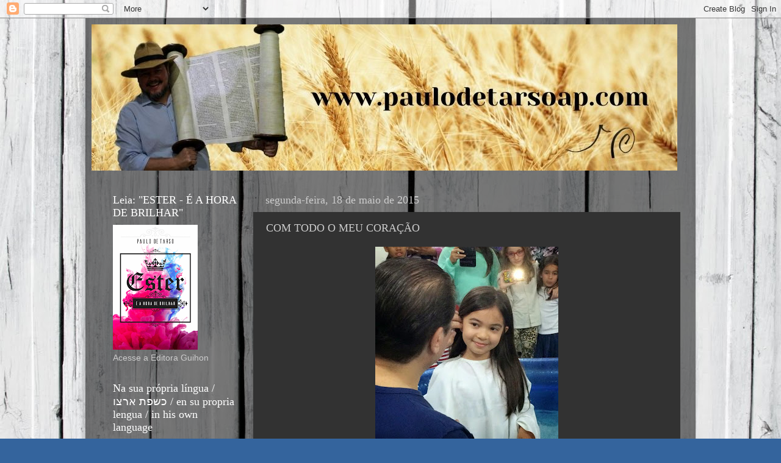

--- FILE ---
content_type: text/html; charset=UTF-8
request_url: https://www.paulodetarsoap.com/2015/05/com-todo-o-meu-coracao.html
body_size: 21750
content:
<!DOCTYPE html>
<html class='v2' dir='ltr' lang='pt-BR'>
<head>
<link href='https://www.blogger.com/static/v1/widgets/335934321-css_bundle_v2.css' rel='stylesheet' type='text/css'/>
<meta content='width=1100' name='viewport'/>
<meta content='text/html; charset=UTF-8' http-equiv='Content-Type'/>
<meta content='blogger' name='generator'/>
<link href='https://www.paulodetarsoap.com/favicon.ico' rel='icon' type='image/x-icon'/>
<link href='https://www.paulodetarsoap.com/2015/05/com-todo-o-meu-coracao.html' rel='canonical'/>
<link rel="alternate" type="application/atom+xml" title="Paulo de Tarso - Ministério Apostólico - Atom" href="https://www.paulodetarsoap.com/feeds/posts/default" />
<link rel="alternate" type="application/rss+xml" title="Paulo de Tarso - Ministério Apostólico - RSS" href="https://www.paulodetarsoap.com/feeds/posts/default?alt=rss" />
<link rel="service.post" type="application/atom+xml" title="Paulo de Tarso - Ministério Apostólico - Atom" href="https://www.blogger.com/feeds/1608421688067799163/posts/default" />

<link rel="alternate" type="application/atom+xml" title="Paulo de Tarso - Ministério Apostólico - Atom" href="https://www.paulodetarsoap.com/feeds/359321531144435642/comments/default" />
<!--Can't find substitution for tag [blog.ieCssRetrofitLinks]-->
<link href='https://blogger.googleusercontent.com/img/b/R29vZ2xl/AVvXsEi2B2OsVz8xwxNZzPE8mf3E5j-vCqOiq7GqB2FVhsRuUGKMV0O_wG8hKcaLE4iNgeZGXrZ-Dx62qO7zFktIeZP6eIzx-DoQLuzKJNz0_LJSD_HUjXhIkt8NnJwd8qjcjxzfc_RZKrBDBf33/s400/batismo+Tikva.jpg' rel='image_src'/>
<meta content='https://www.paulodetarsoap.com/2015/05/com-todo-o-meu-coracao.html' property='og:url'/>
<meta content='COM TODO O MEU CORAÇÃO' property='og:title'/>
<meta content='Este blog do Apóstolo Paulo de Tarso vai te conectar com Casa de Israel, com a revelação do MASHIACH na TORAH e com o Apostólico em nossos dias.' property='og:description'/>
<meta content='https://blogger.googleusercontent.com/img/b/R29vZ2xl/AVvXsEi2B2OsVz8xwxNZzPE8mf3E5j-vCqOiq7GqB2FVhsRuUGKMV0O_wG8hKcaLE4iNgeZGXrZ-Dx62qO7zFktIeZP6eIzx-DoQLuzKJNz0_LJSD_HUjXhIkt8NnJwd8qjcjxzfc_RZKrBDBf33/w1200-h630-p-k-no-nu/batismo+Tikva.jpg' property='og:image'/>
<title>Paulo de Tarso - Ministério Apostólico: COM TODO O MEU CORAÇÃO</title>
<style id='page-skin-1' type='text/css'><!--
/*-----------------------------------------------
Blogger Template Style
Name:     Picture Window
Designer: Blogger
URL:      www.blogger.com
----------------------------------------------- */
/* Content
----------------------------------------------- */
body {
font: normal normal 15px Arial, Tahoma, Helvetica, FreeSans, sans-serif;
color: #cccccc;
background: #34649d url(//4.bp.blogspot.com/-9cuGA_jkswg/WjA6869y3lI/AAAAAAAAFeU/K57V2VBstvcItxsbDXL0RG9iy_kiriDtQCK4BGAYYCw/s0/Depositphotos_3211388_original.jpg) repeat fixed top center;
}
html body .region-inner {
min-width: 0;
max-width: 100%;
width: auto;
}
.content-outer {
font-size: 90%;
}
a:link {
text-decoration:none;
color: #ffa604;
}
a:visited {
text-decoration:none;
color: #e28400;
}
a:hover {
text-decoration:underline;
color: #ffb704;
}
.content-outer {
background: transparent url(//www.blogblog.com/1kt/transparent/black50.png) repeat scroll top left;
-moz-border-radius: 0;
-webkit-border-radius: 0;
-goog-ms-border-radius: 0;
border-radius: 0;
-moz-box-shadow: 0 0 3px rgba(0, 0, 0, .15);
-webkit-box-shadow: 0 0 3px rgba(0, 0, 0, .15);
-goog-ms-box-shadow: 0 0 3px rgba(0, 0, 0, .15);
box-shadow: 0 0 3px rgba(0, 0, 0, .15);
margin: 0 auto;
}
.content-inner {
padding: 10px;
}
/* Header
----------------------------------------------- */
.header-outer {
background: transparent none repeat-x scroll top left;
_background-image: none;
color: #ffffff;
-moz-border-radius: 0;
-webkit-border-radius: 0;
-goog-ms-border-radius: 0;
border-radius: 0;
}
.Header img, .Header #header-inner {
-moz-border-radius: 0;
-webkit-border-radius: 0;
-goog-ms-border-radius: 0;
border-radius: 0;
}
.header-inner .Header .titlewrapper,
.header-inner .Header .descriptionwrapper {
padding-left: 30px;
padding-right: 30px;
}
.Header h1 {
font: normal normal 48px Georgia, Utopia, 'Palatino Linotype', Palatino, serif;
text-shadow: 1px 1px 3px rgba(0, 0, 0, 0.3);
}
.Header h1 a {
color: #ffffff;
}
.Header .description {
font-size: 130%;
}
/* Tabs
----------------------------------------------- */
.tabs-inner {
margin: .5em 15px 1em;
padding: 0;
}
.tabs-inner .section {
margin: 0;
}
.tabs-inner .widget ul {
padding: 0;
background: #323232 none repeat scroll bottom;
-moz-border-radius: 0;
-webkit-border-radius: 0;
-goog-ms-border-radius: 0;
border-radius: 0;
}
.tabs-inner .widget li {
border: none;
}
.tabs-inner .widget li a {
display: inline-block;
padding: .5em 1em;
margin-right: 0;
color: #ffa604;
font: normal normal 15px Georgia, Utopia, 'Palatino Linotype', Palatino, serif;
-moz-border-radius: 0 0 0 0;
-webkit-border-top-left-radius: 0;
-webkit-border-top-right-radius: 0;
-goog-ms-border-radius: 0 0 0 0;
border-radius: 0 0 0 0;
background: transparent none no-repeat scroll top left;
border-right: 1px solid #000000;
}
.tabs-inner .widget li:first-child a {
padding-left: 1.25em;
-moz-border-radius-topleft: 0;
-moz-border-radius-bottomleft: 0;
-webkit-border-top-left-radius: 0;
-webkit-border-bottom-left-radius: 0;
-goog-ms-border-top-left-radius: 0;
-goog-ms-border-bottom-left-radius: 0;
border-top-left-radius: 0;
border-bottom-left-radius: 0;
}
.tabs-inner .widget li.selected a,
.tabs-inner .widget li a:hover {
position: relative;
z-index: 1;
background: #e28400 none repeat scroll bottom;
color: #ffffff;
-moz-box-shadow: 0 0 0 rgba(0, 0, 0, .15);
-webkit-box-shadow: 0 0 0 rgba(0, 0, 0, .15);
-goog-ms-box-shadow: 0 0 0 rgba(0, 0, 0, .15);
box-shadow: 0 0 0 rgba(0, 0, 0, .15);
}
/* Headings
----------------------------------------------- */
h2 {
font: normal normal 18px Georgia, Utopia, 'Palatino Linotype', Palatino, serif;
text-transform: none;
color: #ffffff;
margin: .5em 0;
}
/* Main
----------------------------------------------- */
.main-outer {
background: transparent none repeat scroll top center;
-moz-border-radius: 0 0 0 0;
-webkit-border-top-left-radius: 0;
-webkit-border-top-right-radius: 0;
-webkit-border-bottom-left-radius: 0;
-webkit-border-bottom-right-radius: 0;
-goog-ms-border-radius: 0 0 0 0;
border-radius: 0 0 0 0;
-moz-box-shadow: 0 0 0 rgba(0, 0, 0, .15);
-webkit-box-shadow: 0 0 0 rgba(0, 0, 0, .15);
-goog-ms-box-shadow: 0 0 0 rgba(0, 0, 0, .15);
box-shadow: 0 0 0 rgba(0, 0, 0, .15);
}
.main-inner {
padding: 15px 20px 20px;
}
.main-inner .column-center-inner {
padding: 0 0;
}
.main-inner .column-left-inner {
padding-left: 0;
}
.main-inner .column-right-inner {
padding-right: 0;
}
/* Posts
----------------------------------------------- */
h3.post-title {
margin: 0;
font: normal normal 18px Georgia, Utopia, 'Palatino Linotype', Palatino, serif;
}
.comments h4 {
margin: 1em 0 0;
font: normal normal 18px Georgia, Utopia, 'Palatino Linotype', Palatino, serif;
}
.date-header span {
color: #cccccc;
}
.post-outer {
background-color: #323232;
border: solid 1px transparent;
-moz-border-radius: 0;
-webkit-border-radius: 0;
border-radius: 0;
-goog-ms-border-radius: 0;
padding: 15px 20px;
margin: 0 -20px 20px;
}
.post-body {
line-height: 1.4;
font-size: 110%;
position: relative;
}
.post-header {
margin: 0 0 1.5em;
color: #9a9a9a;
line-height: 1.6;
}
.post-footer {
margin: .5em 0 0;
color: #9a9a9a;
line-height: 1.6;
}
#blog-pager {
font-size: 140%
}
#comments .comment-author {
padding-top: 1.5em;
border-top: dashed 1px #ccc;
border-top: dashed 1px rgba(128, 128, 128, .5);
background-position: 0 1.5em;
}
#comments .comment-author:first-child {
padding-top: 0;
border-top: none;
}
.avatar-image-container {
margin: .2em 0 0;
}
/* Comments
----------------------------------------------- */
.comments .comments-content .icon.blog-author {
background-repeat: no-repeat;
background-image: url([data-uri]);
}
.comments .comments-content .loadmore a {
border-top: 1px solid #ffb704;
border-bottom: 1px solid #ffb704;
}
.comments .continue {
border-top: 2px solid #ffb704;
}
/* Widgets
----------------------------------------------- */
.widget ul, .widget #ArchiveList ul.flat {
padding: 0;
list-style: none;
}
.widget ul li, .widget #ArchiveList ul.flat li {
border-top: dashed 1px #ccc;
border-top: dashed 1px rgba(128, 128, 128, .5);
}
.widget ul li:first-child, .widget #ArchiveList ul.flat li:first-child {
border-top: none;
}
.widget .post-body ul {
list-style: disc;
}
.widget .post-body ul li {
border: none;
}
/* Footer
----------------------------------------------- */
.footer-outer {
color:#cccccc;
background: transparent none repeat scroll top center;
-moz-border-radius: 0 0 0 0;
-webkit-border-top-left-radius: 0;
-webkit-border-top-right-radius: 0;
-webkit-border-bottom-left-radius: 0;
-webkit-border-bottom-right-radius: 0;
-goog-ms-border-radius: 0 0 0 0;
border-radius: 0 0 0 0;
-moz-box-shadow: 0 0 0 rgba(0, 0, 0, .15);
-webkit-box-shadow: 0 0 0 rgba(0, 0, 0, .15);
-goog-ms-box-shadow: 0 0 0 rgba(0, 0, 0, .15);
box-shadow: 0 0 0 rgba(0, 0, 0, .15);
}
.footer-inner {
padding: 10px 20px 20px;
}
.footer-outer a {
color: #ffa604;
}
.footer-outer a:visited {
color: #e28400;
}
.footer-outer a:hover {
color: #ffb704;
}
.footer-outer .widget h2 {
color: #ffffff;
}
/* Mobile
----------------------------------------------- */
html body.mobile {
height: auto;
}
html body.mobile {
min-height: 480px;
background-size: 100% auto;
}
.mobile .body-fauxcolumn-outer {
background: transparent none repeat scroll top left;
}
html .mobile .mobile-date-outer, html .mobile .blog-pager {
border-bottom: none;
background: transparent none repeat scroll top center;
margin-bottom: 10px;
}
.mobile .date-outer {
background: transparent none repeat scroll top center;
}
.mobile .header-outer, .mobile .main-outer,
.mobile .post-outer, .mobile .footer-outer {
-moz-border-radius: 0;
-webkit-border-radius: 0;
-goog-ms-border-radius: 0;
border-radius: 0;
}
.mobile .content-outer,
.mobile .main-outer,
.mobile .post-outer {
background: inherit;
border: none;
}
.mobile .content-outer {
font-size: 100%;
}
.mobile-link-button {
background-color: #ffa604;
}
.mobile-link-button a:link, .mobile-link-button a:visited {
color: #323232;
}
.mobile-index-contents {
color: #cccccc;
}
.mobile .tabs-inner .PageList .widget-content {
background: #e28400 none repeat scroll bottom;
color: #ffffff;
}
.mobile .tabs-inner .PageList .widget-content .pagelist-arrow {
border-left: 1px solid #000000;
}

--></style>
<style id='template-skin-1' type='text/css'><!--
body {
min-width: 1000px;
}
.content-outer, .content-fauxcolumn-outer, .region-inner {
min-width: 1000px;
max-width: 1000px;
_width: 1000px;
}
.main-inner .columns {
padding-left: 250px;
padding-right: 0px;
}
.main-inner .fauxcolumn-center-outer {
left: 250px;
right: 0px;
/* IE6 does not respect left and right together */
_width: expression(this.parentNode.offsetWidth -
parseInt("250px") -
parseInt("0px") + 'px');
}
.main-inner .fauxcolumn-left-outer {
width: 250px;
}
.main-inner .fauxcolumn-right-outer {
width: 0px;
}
.main-inner .column-left-outer {
width: 250px;
right: 100%;
margin-left: -250px;
}
.main-inner .column-right-outer {
width: 0px;
margin-right: -0px;
}
#layout {
min-width: 0;
}
#layout .content-outer {
min-width: 0;
width: 800px;
}
#layout .region-inner {
min-width: 0;
width: auto;
}
body#layout div.add_widget {
padding: 8px;
}
body#layout div.add_widget a {
margin-left: 32px;
}
--></style>
<style>
    body {background-image:url(\/\/4.bp.blogspot.com\/-9cuGA_jkswg\/WjA6869y3lI\/AAAAAAAAFeU\/K57V2VBstvcItxsbDXL0RG9iy_kiriDtQCK4BGAYYCw\/s0\/Depositphotos_3211388_original.jpg);}
    
@media (max-width: 200px) { body {background-image:url(\/\/4.bp.blogspot.com\/-9cuGA_jkswg\/WjA6869y3lI\/AAAAAAAAFeU\/K57V2VBstvcItxsbDXL0RG9iy_kiriDtQCK4BGAYYCw\/w200\/Depositphotos_3211388_original.jpg);}}
@media (max-width: 400px) and (min-width: 201px) { body {background-image:url(\/\/4.bp.blogspot.com\/-9cuGA_jkswg\/WjA6869y3lI\/AAAAAAAAFeU\/K57V2VBstvcItxsbDXL0RG9iy_kiriDtQCK4BGAYYCw\/w400\/Depositphotos_3211388_original.jpg);}}
@media (max-width: 800px) and (min-width: 401px) { body {background-image:url(\/\/4.bp.blogspot.com\/-9cuGA_jkswg\/WjA6869y3lI\/AAAAAAAAFeU\/K57V2VBstvcItxsbDXL0RG9iy_kiriDtQCK4BGAYYCw\/w800\/Depositphotos_3211388_original.jpg);}}
@media (max-width: 1200px) and (min-width: 801px) { body {background-image:url(\/\/4.bp.blogspot.com\/-9cuGA_jkswg\/WjA6869y3lI\/AAAAAAAAFeU\/K57V2VBstvcItxsbDXL0RG9iy_kiriDtQCK4BGAYYCw\/w1200\/Depositphotos_3211388_original.jpg);}}
/* Last tag covers anything over one higher than the previous max-size cap. */
@media (min-width: 1201px) { body {background-image:url(\/\/4.bp.blogspot.com\/-9cuGA_jkswg\/WjA6869y3lI\/AAAAAAAAFeU\/K57V2VBstvcItxsbDXL0RG9iy_kiriDtQCK4BGAYYCw\/w1600\/Depositphotos_3211388_original.jpg);}}
  </style>
<link href='https://www.blogger.com/dyn-css/authorization.css?targetBlogID=1608421688067799163&amp;zx=195237aa-3ddd-4316-afcd-64c6b7ebaa30' media='none' onload='if(media!=&#39;all&#39;)media=&#39;all&#39;' rel='stylesheet'/><noscript><link href='https://www.blogger.com/dyn-css/authorization.css?targetBlogID=1608421688067799163&amp;zx=195237aa-3ddd-4316-afcd-64c6b7ebaa30' rel='stylesheet'/></noscript>
<meta name='google-adsense-platform-account' content='ca-host-pub-1556223355139109'/>
<meta name='google-adsense-platform-domain' content='blogspot.com'/>

<!-- data-ad-client=ca-pub-3551191337236152 -->

</head>
<body class='loading variant-screen'>
<div class='navbar section' id='navbar' name='Navbar'><div class='widget Navbar' data-version='1' id='Navbar1'><script type="text/javascript">
    function setAttributeOnload(object, attribute, val) {
      if(window.addEventListener) {
        window.addEventListener('load',
          function(){ object[attribute] = val; }, false);
      } else {
        window.attachEvent('onload', function(){ object[attribute] = val; });
      }
    }
  </script>
<div id="navbar-iframe-container"></div>
<script type="text/javascript" src="https://apis.google.com/js/platform.js"></script>
<script type="text/javascript">
      gapi.load("gapi.iframes:gapi.iframes.style.bubble", function() {
        if (gapi.iframes && gapi.iframes.getContext) {
          gapi.iframes.getContext().openChild({
              url: 'https://www.blogger.com/navbar/1608421688067799163?po\x3d359321531144435642\x26origin\x3dhttps://www.paulodetarsoap.com',
              where: document.getElementById("navbar-iframe-container"),
              id: "navbar-iframe"
          });
        }
      });
    </script><script type="text/javascript">
(function() {
var script = document.createElement('script');
script.type = 'text/javascript';
script.src = '//pagead2.googlesyndication.com/pagead/js/google_top_exp.js';
var head = document.getElementsByTagName('head')[0];
if (head) {
head.appendChild(script);
}})();
</script>
</div></div>
<div class='body-fauxcolumns'>
<div class='fauxcolumn-outer body-fauxcolumn-outer'>
<div class='cap-top'>
<div class='cap-left'></div>
<div class='cap-right'></div>
</div>
<div class='fauxborder-left'>
<div class='fauxborder-right'></div>
<div class='fauxcolumn-inner'>
</div>
</div>
<div class='cap-bottom'>
<div class='cap-left'></div>
<div class='cap-right'></div>
</div>
</div>
</div>
<div class='content'>
<div class='content-fauxcolumns'>
<div class='fauxcolumn-outer content-fauxcolumn-outer'>
<div class='cap-top'>
<div class='cap-left'></div>
<div class='cap-right'></div>
</div>
<div class='fauxborder-left'>
<div class='fauxborder-right'></div>
<div class='fauxcolumn-inner'>
</div>
</div>
<div class='cap-bottom'>
<div class='cap-left'></div>
<div class='cap-right'></div>
</div>
</div>
</div>
<div class='content-outer'>
<div class='content-cap-top cap-top'>
<div class='cap-left'></div>
<div class='cap-right'></div>
</div>
<div class='fauxborder-left content-fauxborder-left'>
<div class='fauxborder-right content-fauxborder-right'></div>
<div class='content-inner'>
<header>
<div class='header-outer'>
<div class='header-cap-top cap-top'>
<div class='cap-left'></div>
<div class='cap-right'></div>
</div>
<div class='fauxborder-left header-fauxborder-left'>
<div class='fauxborder-right header-fauxborder-right'></div>
<div class='region-inner header-inner'>
<div class='header section' id='header' name='Cabeçalho'><div class='widget Header' data-version='1' id='Header1'>
<div id='header-inner'>
<a href='https://www.paulodetarsoap.com/' style='display: block'>
<img alt='Paulo de Tarso - Ministério Apostólico' height='240px; ' id='Header1_headerimg' src='https://blogger.googleusercontent.com/img/b/R29vZ2xl/AVvXsEhYqxZ2Ym61RZW-H7HWxU94gABZ26Poc3CCwCWZPNjpTwTPm8fPOutTFaojlKIpb5faVFhTo8HR43hNzJPjMqWI-GehkeJnCBxNx1WlPKPFCYF4HH8eGWYTlxFDYhuLS_i-ur2ca9DE3Zd0/s1600/CAPA1+pt.jpg' style='display: block' width='960px; '/>
</a>
</div>
</div></div>
</div>
</div>
<div class='header-cap-bottom cap-bottom'>
<div class='cap-left'></div>
<div class='cap-right'></div>
</div>
</div>
</header>
<div class='tabs-outer'>
<div class='tabs-cap-top cap-top'>
<div class='cap-left'></div>
<div class='cap-right'></div>
</div>
<div class='fauxborder-left tabs-fauxborder-left'>
<div class='fauxborder-right tabs-fauxborder-right'></div>
<div class='region-inner tabs-inner'>
<div class='tabs no-items section' id='crosscol' name='Entre colunas'></div>
<div class='tabs no-items section' id='crosscol-overflow' name='Cross-Column 2'></div>
</div>
</div>
<div class='tabs-cap-bottom cap-bottom'>
<div class='cap-left'></div>
<div class='cap-right'></div>
</div>
</div>
<div class='main-outer'>
<div class='main-cap-top cap-top'>
<div class='cap-left'></div>
<div class='cap-right'></div>
</div>
<div class='fauxborder-left main-fauxborder-left'>
<div class='fauxborder-right main-fauxborder-right'></div>
<div class='region-inner main-inner'>
<div class='columns fauxcolumns'>
<div class='fauxcolumn-outer fauxcolumn-center-outer'>
<div class='cap-top'>
<div class='cap-left'></div>
<div class='cap-right'></div>
</div>
<div class='fauxborder-left'>
<div class='fauxborder-right'></div>
<div class='fauxcolumn-inner'>
</div>
</div>
<div class='cap-bottom'>
<div class='cap-left'></div>
<div class='cap-right'></div>
</div>
</div>
<div class='fauxcolumn-outer fauxcolumn-left-outer'>
<div class='cap-top'>
<div class='cap-left'></div>
<div class='cap-right'></div>
</div>
<div class='fauxborder-left'>
<div class='fauxborder-right'></div>
<div class='fauxcolumn-inner'>
</div>
</div>
<div class='cap-bottom'>
<div class='cap-left'></div>
<div class='cap-right'></div>
</div>
</div>
<div class='fauxcolumn-outer fauxcolumn-right-outer'>
<div class='cap-top'>
<div class='cap-left'></div>
<div class='cap-right'></div>
</div>
<div class='fauxborder-left'>
<div class='fauxborder-right'></div>
<div class='fauxcolumn-inner'>
</div>
</div>
<div class='cap-bottom'>
<div class='cap-left'></div>
<div class='cap-right'></div>
</div>
</div>
<!-- corrects IE6 width calculation -->
<div class='columns-inner'>
<div class='column-center-outer'>
<div class='column-center-inner'>
<div class='main section' id='main' name='Principal'><div class='widget Blog' data-version='1' id='Blog1'>
<div class='blog-posts hfeed'>

          <div class="date-outer">
        
<h2 class='date-header'><span>segunda-feira, 18 de maio de 2015</span></h2>

          <div class="date-posts">
        
<div class='post-outer'>
<div class='post hentry uncustomized-post-template' itemprop='blogPost' itemscope='itemscope' itemtype='http://schema.org/BlogPosting'>
<meta content='https://blogger.googleusercontent.com/img/b/R29vZ2xl/AVvXsEi2B2OsVz8xwxNZzPE8mf3E5j-vCqOiq7GqB2FVhsRuUGKMV0O_wG8hKcaLE4iNgeZGXrZ-Dx62qO7zFktIeZP6eIzx-DoQLuzKJNz0_LJSD_HUjXhIkt8NnJwd8qjcjxzfc_RZKrBDBf33/s400/batismo+Tikva.jpg' itemprop='image_url'/>
<meta content='1608421688067799163' itemprop='blogId'/>
<meta content='359321531144435642' itemprop='postId'/>
<a name='359321531144435642'></a>
<h3 class='post-title entry-title' itemprop='name'>
COM TODO O MEU CORAÇÃO
</h3>
<div class='post-header'>
<div class='post-header-line-1'></div>
</div>
<div class='post-body entry-content' id='post-body-359321531144435642' itemprop='description articleBody'>
<div class="separator" style="clear: both; text-align: center;">
<a href="https://blogger.googleusercontent.com/img/b/R29vZ2xl/AVvXsEi2B2OsVz8xwxNZzPE8mf3E5j-vCqOiq7GqB2FVhsRuUGKMV0O_wG8hKcaLE4iNgeZGXrZ-Dx62qO7zFktIeZP6eIzx-DoQLuzKJNz0_LJSD_HUjXhIkt8NnJwd8qjcjxzfc_RZKrBDBf33/s1600/batismo+Tikva.jpg" imageanchor="1" style="margin-left: 1em; margin-right: 1em;"><img border="0" height="400" src="https://blogger.googleusercontent.com/img/b/R29vZ2xl/AVvXsEi2B2OsVz8xwxNZzPE8mf3E5j-vCqOiq7GqB2FVhsRuUGKMV0O_wG8hKcaLE4iNgeZGXrZ-Dx62qO7zFktIeZP6eIzx-DoQLuzKJNz0_LJSD_HUjXhIkt8NnJwd8qjcjxzfc_RZKrBDBf33/s400/batismo+Tikva.jpg" width="300" /></a></div>
<br />
<div style="text-align: justify;">
Lembro o dia da sua concepção; lembro o dia em que Deus disse a Karla e a mim, que o seu nome seria Tikva; lembro o dia que eu a senti mexer no ventre da Karla pela primeira vez; lembro o dia que eu a vi pela primeira vez e lhe disse: "você é a minha filha e eu hoje te gerei".</div>
<div style="text-align: justify;">
<br /></div>
<div style="text-align: justify;">
O dia que ela chegou em nossa casa era um YOM TERUAH; lembro de cantar pra ela: "O Alto é o lugar, onde os profetas são chamados pra ficar...", aliás, como eu cantei pra ela... Ainda hoje quando não aguento mais de sono e canto a música com o seu nome HATIKVA, ela diz: Não Papai, porque sabe que com essa ela dorme...rssss. Como fico feliz quando ela diz: Papai, canta pra mim! Eu sabia que um dia alguém ia me descobrir...</div>
<div style="text-align: justify;">
<br /></div>
<div style="text-align: justify;">
Lembro o dia que a apresentei a Deus, embaixo da Sucah; lembro o dia que contei pra ela que estava chegando o Boazito; lembro o dia que a ergui em meus braços, com o Boaz, no Kotel, para apresentá-los ali ao Nosso Deus; o dia que pela primeira vez ela me perguntou: "papai, porque esta noite é diferente de todas as outras noites?"; o dia que foi pra escola pela primeira vez; e o dia que ela foi na primeira excursão da escola sozinha...</div>
<div style="text-align: justify;">
Lembro de tanto sorriso, de tanta coisa engraçada, de tanta abraço e beijo e de tanto colinho... e nunca vou me esquecer, quando há pouco tempo, ela me esperou pacientemente por mais de uma hora e meia, para depois de eu atender todas as pessoas que queriam falar comigo, ali perto da plataforma de nossa igreja, ela já caminhando comigo pelo corredor pra irmos embora, me disse: - "Papai, eu preciso falar com você, mas, eu quero falar lá na frente". Eu entendi que ela queria o mesmo tipo de atenção que eu tinha dado para todas aquelas pessoas. Ela não estava precisando, ou querendo o "pai" ali, mas, o Pastor.&nbsp;</div>
<div style="text-align: justify;">
<br /></div>
<div style="text-align: justify;">
Sentei-me com ela e então ela me disse: - "Papai, hoje quando você falou sobre o batismo nas águas, eu entendi no meu coração que o Papai do Céu, quer que eu me batize." Eu lhe disse: Filha, vou falar com a mamãe, vamos orar, tinha planos pra te batizar daqui há alguns anos em Israel, no Rio Jordão, mas, não quero fazer a minha vontade, mas, a Vontade do Papai do Céu pra tua vida, e se Ele falou isso pra você, amém, Ele vai trazer paz, e tudo vai ser maravilhoso...</div>
<div style="text-align: justify;">
<br /></div>
<div style="text-align: justify;">
Neste sábado, estive na reunião de pais e professores em sua escola, e a pior nota que ela teve foi 8,7. O restante das notas foram todas acima de 9,5, além de um dez e de elogios do professor de música e do carinho de todos... Sempre conversamos que as notas são importantes pra que ela perceba se está aprendendo realmente, mas, não é o mais importante.&nbsp;</div>
<div style="text-align: justify;">
Digo a ela que percebemos que de fato ela tem aprendido e tem se desenvolvido, mas, a maior nota que teve, pra mim, foi quando soube o resultado de uma história que eu já estava acompanhando de longe: Um certo coleguinha de classe que recentemente chegou na escola, e que teve muitos problemas de adaptação, e sofreu bastante com os outros meninos... (Vocês sabem como são os meninos), foi acolhido por ela que teve a iniciativa de até dar bronca em alguns de seus coleguinhas dizendo: - "Parem de perturbá-lo!" Também tomou a iniciativa de chamar este garoto pra brincar e para fazer trabalhos em seus grupos... Ouvi falar na reunião que este problema de adaptação, já tinha sido superado, pois entre os colegas, há muito amor e eles são amigos de verdade... Eu sei que ela pôde participar disto e isso me deixa muito feliz. Está escrito na Bíblia: "Os pacificadores serão chamados: Filhos de Deus". Se Deus só tivesse feito isso, já teria sido o bastante para mim! DAYENU.</div>
<div style="text-align: justify;">
<br /></div>
<div style="text-align: justify;">
Neste domingo pela manhã conversamos e ela me disse que realmente queria batizar-se e me disse uma frase, que certamente ouviu de alguém em nossa igreja, ou em alguma pregação, mas, que é tão verdadeira e cheia de significado para quem caminha com Deus. Ela me disse: - "Papai, a minha carne não quer, mas, eu quero me batizar."</div>
<div style="text-align: justify;">
<br /></div>
<div style="text-align: justify;">
Na hora do seu batismo, depois de eu lhe perguntar se ela cria de verdade que Jesus veio a este mundo, que Ele jamais pecou, que ainda assim morreu por nós, ela disse: - "Sim, eu creio!". Eu ainda lhe perguntei: - "E você crê de verdade, que O Papai do Céu ressuscitou Jesus dentre os mortos?" Ela me respondeu: - "COM TODO O MEU CORAÇÃO!"</div>
<div style="text-align: justify;">
<br /></div>
<div style="text-align: justify;">
"Dele, por Ele e para Ele são todas as coisas! A Ele a Glória Eternamente! Amém.</div>
<div style="text-align: justify;">
<br /></div>
<div style="text-align: justify;">
Neste domingo, depois de ter mergulhado minha filha (a quem eu vi nascer), nas águas, para que ela saísse delas para uma vida segundo Jesus Cristo, por sua própria e livre decisão, O PAI, O DEUS TODO PODEROSO, do Seu Trono de Glória, como no dia em que Jesus, foi batizado nas águas, certamente pôde dizer: ESTA É A MINHA FILHA AMADA, E EU ESTOU MUITO FELIZ COM ELA.</div>
<div style="text-align: justify;">
<br /></div>
<div style="text-align: justify;">
Se o que senti quando a vi pela primeira vez, é algum reflexo, é uma sombra do que ocorreu na noite de ontem, quando Deus olhava a Sua Tikva sair daquelas águas, sei que não há Ninguém que há de amá-la tanto; cuidar melhor dela; ser mais presente em sua vida, do que Aquele que a gerou... Este encontro tão lindo dO PAI, com cada um dos seus filhos amados, é a essência da vida.</div>
<div style="text-align: justify;">
<br /></div>
<div style="text-align: justify;">
"Aquele que não nascer de novo, não pode entrar no Reino dos Céus; quem não nascer da Água e do Espírito, não pode ver o Reino de Deus, por isso, não se surpreenda de Eu lhe dizer: Te importa nascer de novo..." (Jesus Cristo).&nbsp;</div>
<div style="text-align: justify;">
<br /></div>
<div style="text-align: justify;">
Ontem depois que chegamos em casa, enquanto ela se trocava me disse: -"Puxa, papai, eu estou muito feliz por ter nascido de novo...."&nbsp;</div>
<div style="text-align: justify;">
<br /></div>
<div style="text-align: justify;">
<br /></div>
<div style="text-align: justify;">
Paulo de Tarso, pai da Tikva</div>
<div style="text-align: justify;">
Igreja Apostólica Betlehem</div>
<div style="text-align: justify;">
<br /></div>
<div class="separator" style="clear: both; text-align: center;">
<a href="https://blogger.googleusercontent.com/img/b/R29vZ2xl/AVvXsEi1sDXz3hm_TL8DcjguUH9x1W27EjU9AS9tMxlnqwEgBarsIS_fNuOgw4SRW97Rr-nB9Ia1uuJyzjA8EdpW4pT57bnSNdJrVrlVPOgMkQwnilcNPASwuwrerYM2pMqML5l3gWoGPyMyKAxV/s1600/batismo+Tikva+1.jpg" imageanchor="1" style="margin-left: 1em; margin-right: 1em;"><img border="0" height="320" src="https://blogger.googleusercontent.com/img/b/R29vZ2xl/AVvXsEi1sDXz3hm_TL8DcjguUH9x1W27EjU9AS9tMxlnqwEgBarsIS_fNuOgw4SRW97Rr-nB9Ia1uuJyzjA8EdpW4pT57bnSNdJrVrlVPOgMkQwnilcNPASwuwrerYM2pMqML5l3gWoGPyMyKAxV/s320/batismo+Tikva+1.jpg" width="240" /></a></div>
<br />
<div class="separator" style="clear: both; text-align: center;">
<a href="https://blogger.googleusercontent.com/img/b/R29vZ2xl/AVvXsEjeOpy9eH5U_yG3uwLXXrn1V9JTzcoPFVpJ6JxpZgNM5bgajnNhHwGvA8DSqZwueOIPo32TmYZzR3O3DOUFdPGKUdndmfOxjEGdNyBjTXXKAeXA5UzmxBdHgRGL64TBZRqE1JjdbQh67hhV/s1600/Batismo+Tikva+4.jpg" imageanchor="1" style="margin-left: 1em; margin-right: 1em;"><img border="0" height="320" src="https://blogger.googleusercontent.com/img/b/R29vZ2xl/AVvXsEjeOpy9eH5U_yG3uwLXXrn1V9JTzcoPFVpJ6JxpZgNM5bgajnNhHwGvA8DSqZwueOIPo32TmYZzR3O3DOUFdPGKUdndmfOxjEGdNyBjTXXKAeXA5UzmxBdHgRGL64TBZRqE1JjdbQh67hhV/s320/Batismo+Tikva+4.jpg" width="240" /></a></div>
<div style="text-align: justify;">
<br /></div>
<div style='clear: both;'></div>
</div>
<div class='post-footer'>
<div class='post-footer-line post-footer-line-1'>
<span class='post-author vcard'>
Postado por
<span class='fn' itemprop='author' itemscope='itemscope' itemtype='http://schema.org/Person'>
<meta content='https://www.blogger.com/profile/11856669702632382805' itemprop='url'/>
<a class='g-profile' href='https://www.blogger.com/profile/11856669702632382805' rel='author' title='author profile'>
<span itemprop='name'>paulodetarsoap..com</span>
</a>
</span>
</span>
<span class='post-timestamp'>
às
<meta content='https://www.paulodetarsoap.com/2015/05/com-todo-o-meu-coracao.html' itemprop='url'/>
<a class='timestamp-link' href='https://www.paulodetarsoap.com/2015/05/com-todo-o-meu-coracao.html' rel='bookmark' title='permanent link'><abbr class='published' itemprop='datePublished' title='2015-05-18T08:39:00-03:00'>08:39</abbr></a>
</span>
<span class='post-comment-link'>
</span>
<span class='post-icons'>
<span class='item-action'>
<a href='https://www.blogger.com/email-post/1608421688067799163/359321531144435642' title='Enviar esta postagem'>
<img alt='' class='icon-action' height='13' src='https://resources.blogblog.com/img/icon18_email.gif' width='18'/>
</a>
</span>
<span class='item-control blog-admin pid-539503787'>
<a href='https://www.blogger.com/post-edit.g?blogID=1608421688067799163&postID=359321531144435642&from=pencil' title='Editar post'>
<img alt='' class='icon-action' height='18' src='https://resources.blogblog.com/img/icon18_edit_allbkg.gif' width='18'/>
</a>
</span>
</span>
<div class='post-share-buttons goog-inline-block'>
<a class='goog-inline-block share-button sb-email' href='https://www.blogger.com/share-post.g?blogID=1608421688067799163&postID=359321531144435642&target=email' target='_blank' title='Enviar por e-mail'><span class='share-button-link-text'>Enviar por e-mail</span></a><a class='goog-inline-block share-button sb-blog' href='https://www.blogger.com/share-post.g?blogID=1608421688067799163&postID=359321531144435642&target=blog' onclick='window.open(this.href, "_blank", "height=270,width=475"); return false;' target='_blank' title='Postar no blog!'><span class='share-button-link-text'>Postar no blog!</span></a><a class='goog-inline-block share-button sb-twitter' href='https://www.blogger.com/share-post.g?blogID=1608421688067799163&postID=359321531144435642&target=twitter' target='_blank' title='Compartilhar no X'><span class='share-button-link-text'>Compartilhar no X</span></a><a class='goog-inline-block share-button sb-facebook' href='https://www.blogger.com/share-post.g?blogID=1608421688067799163&postID=359321531144435642&target=facebook' onclick='window.open(this.href, "_blank", "height=430,width=640"); return false;' target='_blank' title='Compartilhar no Facebook'><span class='share-button-link-text'>Compartilhar no Facebook</span></a><a class='goog-inline-block share-button sb-pinterest' href='https://www.blogger.com/share-post.g?blogID=1608421688067799163&postID=359321531144435642&target=pinterest' target='_blank' title='Compartilhar com o Pinterest'><span class='share-button-link-text'>Compartilhar com o Pinterest</span></a>
</div>
</div>
<div class='post-footer-line post-footer-line-2'>
<span class='post-labels'>
</span>
</div>
<div class='post-footer-line post-footer-line-3'>
<span class='post-location'>
</span>
</div>
</div>
</div>
<div class='comments' id='comments'>
<a name='comments'></a>
<h4>Um comentário:</h4>
<div class='comments-content'>
<script async='async' src='' type='text/javascript'></script>
<script type='text/javascript'>
    (function() {
      var items = null;
      var msgs = null;
      var config = {};

// <![CDATA[
      var cursor = null;
      if (items && items.length > 0) {
        cursor = parseInt(items[items.length - 1].timestamp) + 1;
      }

      var bodyFromEntry = function(entry) {
        var text = (entry &&
                    ((entry.content && entry.content.$t) ||
                     (entry.summary && entry.summary.$t))) ||
            '';
        if (entry && entry.gd$extendedProperty) {
          for (var k in entry.gd$extendedProperty) {
            if (entry.gd$extendedProperty[k].name == 'blogger.contentRemoved') {
              return '<span class="deleted-comment">' + text + '</span>';
            }
          }
        }
        return text;
      }

      var parse = function(data) {
        cursor = null;
        var comments = [];
        if (data && data.feed && data.feed.entry) {
          for (var i = 0, entry; entry = data.feed.entry[i]; i++) {
            var comment = {};
            // comment ID, parsed out of the original id format
            var id = /blog-(\d+).post-(\d+)/.exec(entry.id.$t);
            comment.id = id ? id[2] : null;
            comment.body = bodyFromEntry(entry);
            comment.timestamp = Date.parse(entry.published.$t) + '';
            if (entry.author && entry.author.constructor === Array) {
              var auth = entry.author[0];
              if (auth) {
                comment.author = {
                  name: (auth.name ? auth.name.$t : undefined),
                  profileUrl: (auth.uri ? auth.uri.$t : undefined),
                  avatarUrl: (auth.gd$image ? auth.gd$image.src : undefined)
                };
              }
            }
            if (entry.link) {
              if (entry.link[2]) {
                comment.link = comment.permalink = entry.link[2].href;
              }
              if (entry.link[3]) {
                var pid = /.*comments\/default\/(\d+)\?.*/.exec(entry.link[3].href);
                if (pid && pid[1]) {
                  comment.parentId = pid[1];
                }
              }
            }
            comment.deleteclass = 'item-control blog-admin';
            if (entry.gd$extendedProperty) {
              for (var k in entry.gd$extendedProperty) {
                if (entry.gd$extendedProperty[k].name == 'blogger.itemClass') {
                  comment.deleteclass += ' ' + entry.gd$extendedProperty[k].value;
                } else if (entry.gd$extendedProperty[k].name == 'blogger.displayTime') {
                  comment.displayTime = entry.gd$extendedProperty[k].value;
                }
              }
            }
            comments.push(comment);
          }
        }
        return comments;
      };

      var paginator = function(callback) {
        if (hasMore()) {
          var url = config.feed + '?alt=json&v=2&orderby=published&reverse=false&max-results=50';
          if (cursor) {
            url += '&published-min=' + new Date(cursor).toISOString();
          }
          window.bloggercomments = function(data) {
            var parsed = parse(data);
            cursor = parsed.length < 50 ? null
                : parseInt(parsed[parsed.length - 1].timestamp) + 1
            callback(parsed);
            window.bloggercomments = null;
          }
          url += '&callback=bloggercomments';
          var script = document.createElement('script');
          script.type = 'text/javascript';
          script.src = url;
          document.getElementsByTagName('head')[0].appendChild(script);
        }
      };
      var hasMore = function() {
        return !!cursor;
      };
      var getMeta = function(key, comment) {
        if ('iswriter' == key) {
          var matches = !!comment.author
              && comment.author.name == config.authorName
              && comment.author.profileUrl == config.authorUrl;
          return matches ? 'true' : '';
        } else if ('deletelink' == key) {
          return config.baseUri + '/comment/delete/'
               + config.blogId + '/' + comment.id;
        } else if ('deleteclass' == key) {
          return comment.deleteclass;
        }
        return '';
      };

      var replybox = null;
      var replyUrlParts = null;
      var replyParent = undefined;

      var onReply = function(commentId, domId) {
        if (replybox == null) {
          // lazily cache replybox, and adjust to suit this style:
          replybox = document.getElementById('comment-editor');
          if (replybox != null) {
            replybox.height = '250px';
            replybox.style.display = 'block';
            replyUrlParts = replybox.src.split('#');
          }
        }
        if (replybox && (commentId !== replyParent)) {
          replybox.src = '';
          document.getElementById(domId).insertBefore(replybox, null);
          replybox.src = replyUrlParts[0]
              + (commentId ? '&parentID=' + commentId : '')
              + '#' + replyUrlParts[1];
          replyParent = commentId;
        }
      };

      var hash = (window.location.hash || '#').substring(1);
      var startThread, targetComment;
      if (/^comment-form_/.test(hash)) {
        startThread = hash.substring('comment-form_'.length);
      } else if (/^c[0-9]+$/.test(hash)) {
        targetComment = hash.substring(1);
      }

      // Configure commenting API:
      var configJso = {
        'maxDepth': config.maxThreadDepth
      };
      var provider = {
        'id': config.postId,
        'data': items,
        'loadNext': paginator,
        'hasMore': hasMore,
        'getMeta': getMeta,
        'onReply': onReply,
        'rendered': true,
        'initComment': targetComment,
        'initReplyThread': startThread,
        'config': configJso,
        'messages': msgs
      };

      var render = function() {
        if (window.goog && window.goog.comments) {
          var holder = document.getElementById('comment-holder');
          window.goog.comments.render(holder, provider);
        }
      };

      // render now, or queue to render when library loads:
      if (window.goog && window.goog.comments) {
        render();
      } else {
        window.goog = window.goog || {};
        window.goog.comments = window.goog.comments || {};
        window.goog.comments.loadQueue = window.goog.comments.loadQueue || [];
        window.goog.comments.loadQueue.push(render);
      }
    })();
// ]]>
  </script>
<div id='comment-holder'>
<div class="comment-thread toplevel-thread"><ol id="top-ra"><li class="comment" id="c3937547203407856249"><div class="avatar-image-container"><img src="//www.blogger.com/img/blogger_logo_round_35.png" alt=""/></div><div class="comment-block"><div class="comment-header"><cite class="user"><a href="https://www.blogger.com/profile/11856669702632382805" rel="nofollow">paulodetarsoap..com</a></cite><span class="icon user blog-author"></span><span class="datetime secondary-text"><a rel="nofollow" href="https://www.paulodetarsoap.com/2015/05/com-todo-o-meu-coracao.html?showComment=1432056961326#c3937547203407856249">19 de maio de 2015 às 14:36</a></span></div><p class="comment-content">JESUS DO CÉU... E agora eu percebi, coisa que tinha me passado despercebido, que minha TIKVA, foi batizada bem num YOM YERUSHALAIM, (Dia de Jerusalém), data que celebra o 48º ano, que Jerusalém voltou para as mãos do povo judeu... Para muitos só uma coincidência... PARA DEUS???? PARA MIM????? Mais um capítulo da história de amor, do Criador do Céus e da Terra, conosco.... QUE AMOR É ESSE?</p><span class="comment-actions secondary-text"><a class="comment-reply" target="_self" data-comment-id="3937547203407856249">Responder</a><span class="item-control blog-admin blog-admin pid-539503787"><a target="_self" href="https://www.blogger.com/comment/delete/1608421688067799163/3937547203407856249">Excluir</a></span></span></div><div class="comment-replies"><div id="c3937547203407856249-rt" class="comment-thread inline-thread hidden"><span class="thread-toggle thread-expanded"><span class="thread-arrow"></span><span class="thread-count"><a target="_self">Respostas</a></span></span><ol id="c3937547203407856249-ra" class="thread-chrome thread-expanded"><div></div><div id="c3937547203407856249-continue" class="continue"><a class="comment-reply" target="_self" data-comment-id="3937547203407856249">Responder</a></div></ol></div></div><div class="comment-replybox-single" id="c3937547203407856249-ce"></div></li></ol><div id="top-continue" class="continue"><a class="comment-reply" target="_self">Adicionar comentário</a></div><div class="comment-replybox-thread" id="top-ce"></div><div class="loadmore hidden" data-post-id="359321531144435642"><a target="_self">Carregar mais...</a></div></div>
</div>
</div>
<p class='comment-footer'>
<div class='comment-form'>
<a name='comment-form'></a>
<p>
</p>
<a href='https://www.blogger.com/comment/frame/1608421688067799163?po=359321531144435642&hl=pt-BR&saa=85391&origin=https://www.paulodetarsoap.com' id='comment-editor-src'></a>
<iframe allowtransparency='true' class='blogger-iframe-colorize blogger-comment-from-post' frameborder='0' height='410px' id='comment-editor' name='comment-editor' src='' width='100%'></iframe>
<script src='https://www.blogger.com/static/v1/jsbin/2830521187-comment_from_post_iframe.js' type='text/javascript'></script>
<script type='text/javascript'>
      BLOG_CMT_createIframe('https://www.blogger.com/rpc_relay.html');
    </script>
</div>
</p>
<div id='backlinks-container'>
<div id='Blog1_backlinks-container'>
</div>
</div>
</div>
</div>

        </div></div>
      
</div>
<div class='blog-pager' id='blog-pager'>
<span id='blog-pager-newer-link'>
<a class='blog-pager-newer-link' href='https://www.paulodetarsoap.com/2015/07/chorei-muito.html' id='Blog1_blog-pager-newer-link' title='Postagem mais recente'>Postagem mais recente</a>
</span>
<span id='blog-pager-older-link'>
<a class='blog-pager-older-link' href='https://www.paulodetarsoap.com/2015/03/eclipse-total-do-sol-no-verdadeiro-rosh.html' id='Blog1_blog-pager-older-link' title='Postagem mais antiga'>Postagem mais antiga</a>
</span>
<a class='home-link' href='https://www.paulodetarsoap.com/'>Página inicial</a>
</div>
<div class='clear'></div>
<div class='post-feeds'>
<div class='feed-links'>
Assinar:
<a class='feed-link' href='https://www.paulodetarsoap.com/feeds/359321531144435642/comments/default' target='_blank' type='application/atom+xml'>Postar comentários (Atom)</a>
</div>
</div>
</div></div>
</div>
</div>
<div class='column-left-outer'>
<div class='column-left-inner'>
<aside>
<div class='sidebar section' id='sidebar-left-1'><div class='widget Image' data-version='1' id='Image1'>
<h2>Leia: "ESTER - É A HORA DE BRILHAR"</h2>
<div class='widget-content'>
<a href='https://gihon.com.br/loja/livros/reino-de-deus/meu-pai-meu-pai/'>
<img alt='Leia: "ESTER - É A HORA DE BRILHAR"' height='205' id='Image1_img' src='https://blogger.googleusercontent.com/img/b/R29vZ2xl/AVvXsEhTYFvEBn26IbjI64RODFUKhbYg25ckS3zRqYPmybhq0ciy1yQZHGP1-QCJJSAeLIuKQxs4rf8hW09WLEtCK0lQ89L_qzCz3ORj9GKiRKWgHy5TLTzQJliWLb2KxdmJYcpDBW1etAgT3-a7/s205/capa-livro-paulo-de-tarso-ester-e-hora-de-brilhar-473x700-2.png' width='139'/>
</a>
<br/>
<span class='caption'>Acesse a Editora Guihon</span>
</div>
<div class='clear'></div>
</div><div class='widget HTML' data-version='1' id='HTML4'>
<h2 class='title'>Na sua própria língua / כשפת ארצו / en su propria lengua / in his own language</h2>
<div class='widget-content'>
<div id="google_translate_element"></div><script>
function googleTranslateElementInit() {
  new google.translate.TranslateElement({
    pageLanguage: 'pt',
    includedLanguages: 'es,iw,en',
    layout: google.translate.TranslateElement.InlineLayout.SIMPLE
  }, 'google_translate_element');
}
</script><script src="//translate.google.com/translate_a/element.js?cb=googleTranslateElementInit"></script>
<blockquote></blockquote>
</div>
<div class='clear'></div>
</div><div class='widget Text' data-version='1' id='Text1'>
<h2 class='title'>Shalom</h2>
<div class='widget-content'>
<b>É uma alegria para mim contar com sua visita a este Blog!!! </b><div style="font-weight: normal;"><br /></div><div style="font-weight: normal;">As experiências que tenho vivido são fruto do meu relacionamento com Deus e também com muitas pessoas especiais que me serviram de exemplo: no ensino, no caráter, no conhecimento da Palavra de Deus e no compartilhar da unção que O Nosso Pai depositou em vidas tão preciosas.</div><div style="font-weight: normal;"><br /></div><div style="font-weight: normal;">Quem dera possa ser apenas um transmissor destes tesouros do Conhecimento e do Poder de Deus, para esta e para futuras gerações.<br /><br />Você vai encontrar aqui, informações, curiosidades, experiências vívidas do meu relacionamento com Deus, e será meu companheiro(a), numa jornada para ver O Brasil ser transformado numa nação de gente bendita, porque servir ao Deus Vivo e Verdadeiro. </div><div style="font-weight: normal;"><br /></div><div style="font-weight: normal;">Você vai ver muitas coisas sobre o povo judeu, sobre a Revelação da Palavra que Deus me tem dado sob a visão de mundo de que dos dois povos (judeus e igreja), O Eterno fez um só povo. </div><div style="font-weight: normal;"><br /></div><div>Você também verá e terá notícias de  judeus espalhados por todas as nações da terra, vivendo o cumprimento de todas as profecias sobre a Restauração de Israel. Estamos às vésperas do Tempo de Restauração de todas as coisas e foi para este tempo e para trabalhar neste propósito que eu nasci.<br /><br /><b>Dele, por Ele e para Ele são todas as coisas. A Ele a Glória, Eternamente. Amém!</b><br /><br /><b>Paulo de Tarso</b><br /><br /></div>
</div>
<div class='clear'></div>
</div><div class='widget FeaturedPost' data-version='1' id='FeaturedPost1'>
<h2 class='title'>DESTAQUE DO AUTOR</h2>
<div class='post-summary'>
<h3><a href='https://www.paulodetarsoap.com/2016/07/a-minha-visao-de-mundo.html'>A MINHA VISÃO DE MUNDO</a></h3>
<p>
     Qual é a sua visão de mundo? Como você enxerga o mundo que te cerca? Como você influencia pessoas com a maneira que você interpreta o m...
</p>
<img class='image' src='https://blogger.googleusercontent.com/img/b/R29vZ2xl/AVvXsEgD6icq6-_GOF_C0F0VPzsBoqoHBT3GfUmuYCB-T_nuDNsJ4nkzG88eEs8SqmBucclIr8-L94l83s-aGeX8bTCNjRAsqPDqF8EH9dh5_pDSxzehY73omRVbGchV704WeVdu24G2LT7_SFmx/s640/meninani2.JPG'/>
</div>
<style type='text/css'>
    .image {
      width: 100%;
    }
  </style>
<div class='clear'></div>
</div><div class='widget PopularPosts' data-version='1' id='PopularPosts1'>
<h2>DESTAQUES DOS LEITORES</h2>
<div class='widget-content popular-posts'>
<ul>
<li>
<div class='item-content'>
<div class='item-thumbnail'>
<a href='https://www.paulodetarsoap.com/2010/06/loucura-da-pregacao.html' target='_blank'>
<img alt='' border='0' src='https://blogger.googleusercontent.com/img/b/R29vZ2xl/AVvXsEiPPmP8RH_nVL2WIEVrxfRDzqcJemZsmp5ayZLquM2tCITh4GpshGAdJmgBYpKS90j56aZ9R_HfAeqBmLZIJH8vpnaS15y033In5oblhSivj9-cPOVnQikCrnyDdOIghGuIq9Qmx075vJLf/w72-h72-p-k-no-nu/007.jpg'/>
</a>
</div>
<div class='item-title'><a href='https://www.paulodetarsoap.com/2010/06/loucura-da-pregacao.html'>A LOUCURA DA PREGAÇÃO</a></div>
<div class='item-snippet'>     Admiro demais os atores e atrizes, que tendo recebido a incumbência de interpretarem um personagem, com o grande propósito de transmiti...</div>
</div>
<div style='clear: both;'></div>
</li>
<li>
<div class='item-content'>
<div class='item-thumbnail'>
<a href='https://www.paulodetarsoap.com/2013/07/a-bencao-do-sacerdote-idolatra.html' target='_blank'>
<img alt='' border='0' src='https://blogger.googleusercontent.com/img/b/R29vZ2xl/AVvXsEhRuMNZ04J62Mk2tWsKmP_rJq8B9XOviy7XeyxjKi4AayyiSNbLfaUnF_mcLIups2onFYTiO-GJ_ExZDZe95Z-nYcHoZfWLzezM2iDbewiTlWxCOHUM1vOk1i8mkc492chHx4ylT0h03e2u/w72-h72-p-k-no-nu/AQUI+N%C3%83O!.jpg'/>
</a>
</div>
<div class='item-title'><a href='https://www.paulodetarsoap.com/2013/07/a-bencao-do-sacerdote-idolatra.html'>A BÊNÇÃO DO SACERDOTE IDÓLATRA</a></div>
<div class='item-snippet'>&#160; &#160; &#160; &#160; &#160; &#160; &#160; &#160; &#160; &#160; &#160; &#160; &#160; &#160; &#160; &#160; &#160; &#160; &#160; &#160; &#160; &#160; &#160; &#160; &#160; &#160; &#160; &#160; &#160; &#160; &#160; &#160; &#160; &#160; &#160; &#160; &#160; &#160;      &quot;Agora, ó sacerdotes, este mandamento e para vós. Se n...</div>
</div>
<div style='clear: both;'></div>
</li>
<li>
<div class='item-content'>
<div class='item-thumbnail'>
<a href='https://www.paulodetarsoap.com/2016/07/desafio-urgente-de-oracao-por-jerusalem.html' target='_blank'>
<img alt='' border='0' src='https://blogger.googleusercontent.com/img/b/R29vZ2xl/AVvXsEhcDVgs_i0raAi710Ri6oFFl5da-n3pxXYQhc2wGtW19HAZWJXFiW7bhohH21cc9tPSj9XrDc7omaCyqePFhbj21FmZIx2z1eSsh6FIQhktDMUiy2xZhgDS32ElqYdK_jcP7u99zcgHJiQQ/w72-h72-p-k-no-nu/Depositphotos_2885961_original.jpg'/>
</a>
</div>
<div class='item-title'><a href='https://www.paulodetarsoap.com/2016/07/desafio-urgente-de-oracao-por-jerusalem.html'>DESAFIO URGENTE DE ORAÇÃO POR JERUSALÉM!!!</a></div>
<div class='item-snippet'>       Este pedido de oração acerca de um evento que ocorrerá neste sábado, 23 de Julho em Jerusalém , me chegou nesta madrugada e quero mob...</div>
</div>
<div style='clear: both;'></div>
</li>
<li>
<div class='item-content'>
<div class='item-thumbnail'>
<a href='https://www.paulodetarsoap.com/2017/09/yom-kipur-haazinu-oucam.html' target='_blank'>
<img alt='' border='0' src='https://blogger.googleusercontent.com/img/b/R29vZ2xl/AVvXsEiYBXemSVz2tQB0qCaCwUb1V0GsF3URwM62rXt9o-GPvgIcZnv5kXjFfWDjVxWk8hHMRHfQgVrG7jAYNOSg2QQn2Kul-Shx6XWaxpXSiLnngqWHAecO3Pu29rilz1E0PVqgqBj5cuLm_jnN/w72-h72-p-k-no-nu/YomKippur.jpg'/>
</a>
</div>
<div class='item-title'><a href='https://www.paulodetarsoap.com/2017/09/yom-kipur-haazinu-oucam.html'>YOM KIPUR - HAAZINU - OUÇAM!</a></div>
<div class='item-snippet'>    &quot;Ouçam Céus e&#160;falarei; dê ouvidos Terra às palavras da minha boca&quot; - Dt. 32:1     É uma coincidência que nos dias que antecede...</div>
</div>
<div style='clear: both;'></div>
</li>
<li>
<div class='item-content'>
<div class='item-thumbnail'>
<a href='https://www.paulodetarsoap.com/2016/01/guerra-de-altares.html' target='_blank'>
<img alt='' border='0' src='https://blogger.googleusercontent.com/img/b/R29vZ2xl/AVvXsEj5Ozw_c0SN5smBwM9A4H0RZkjtTE9rCc7aaEzy7XcZhx4BdEhtGetE2o04sJ8jMzhrbwq-I_m9mvmLL55ZHqPyKLh_tNhvNh6PWCxMVz6ZLvFndm6a2aSwrDrs-Oy7ZtvgNWqd6Y_b-xIS/w72-h72-p-k-no-nu/elijah-call-down-fire.jpeg'/>
</a>
</div>
<div class='item-title'><a href='https://www.paulodetarsoap.com/2016/01/guerra-de-altares.html'>GUERRA DE ALTARES</a></div>
<div class='item-snippet'>       Já recebi dezenas de questionamentos sobre minha posição acerca da Marcha para Satanás que está marcada para este início de ano aqui ...</div>
</div>
<div style='clear: both;'></div>
</li>
<li>
<div class='item-content'>
<div class='item-thumbnail'>
<a href='https://www.paulodetarsoap.com/2015/09/5776-do-que.html' target='_blank'>
<img alt='' border='0' src='https://blogger.googleusercontent.com/img/b/R29vZ2xl/AVvXsEh_NMe1FLOJFU0pBrrz8A-ROilrIFjxbqrWDpYVEc0i77aJzKHzp0BG0y_unhR_Z_i-Ze90T52UdyXCD8nCmzq35cu0G_5_cs7m7GxqUcgFt5gZlMZVEmxeb9fsd_jHM29j-XDLMPk1NrNM/w72-h72-p-k-no-nu/5776.jpg'/>
</a>
</div>
<div class='item-title'><a href='https://www.paulodetarsoap.com/2015/09/5776-do-que.html'>5776 do que?</a></div>
<div class='item-snippet'>      Do início do mundo?   Você acredita que o Mundo tenha apenas 5776 anos?   A mesma pergunta, se faça a respeito do 2015... 2015 do que?...</div>
</div>
<div style='clear: both;'></div>
</li>
<li>
<div class='item-content'>
<div class='item-thumbnail'>
<a href='https://www.paulodetarsoap.com/2015/03/eclipse-total-do-sol-no-verdadeiro-rosh.html' target='_blank'>
<img alt='' border='0' src='https://blogger.googleusercontent.com/img/b/R29vZ2xl/AVvXsEhJ5oxKR925y1Zas_4Y2ZO-VXi7ZquKuAMvyHC2BhPItnnlsKDbQ5Beo01vafPrBSaam6TRJJ9bZzBTkK5KG84e3TB11YCojs4ALjoOPUIED9qe-Q9Tx7RPKYBqwzddcc77r2OjnEMV9fg4/w72-h72-p-k-no-nu/8.jpg'/>
</a>
</div>
<div class='item-title'><a href='https://www.paulodetarsoap.com/2015/03/eclipse-total-do-sol-no-verdadeiro-rosh.html'>ECLIPSE TOTAL DO SOL NO VERDADEIRO ROSH HASHANÁ!!!!</a></div>
<div class='item-snippet'>    20 de Março de 2015.     O pessoal do Guinness deve estar louco... são records novos a cada hora...   E os repórteres não podem mais dor...</div>
</div>
<div style='clear: both;'></div>
</li>
<li>
<div class='item-content'>
<div class='item-thumbnail'>
<a href='https://www.paulodetarsoap.com/2010/10/tu-es-o-meu-filho-eu-hoje-te-gerei.html' target='_blank'>
<img alt='' border='0' src='https://blogger.googleusercontent.com/img/b/R29vZ2xl/AVvXsEj2NO16SsZM_sBMYw2iximxvsZexae2pS8Z2cq0aiuXH7PMnaO5HANPjzlGIhFQbs4IJRsN4iasZq_0kUtXJ2nF-vylk4h_Wxi4bLeg9z5tfRI4QWJFR9pNipQWZyKvGTSi1wbbpI7HxF1H/w72-h72-p-k-no-nu/Boaz+Consagra%C3%A7%C3%A3o+007.JPG'/>
</a>
</div>
<div class='item-title'><a href='https://www.paulodetarsoap.com/2010/10/tu-es-o-meu-filho-eu-hoje-te-gerei.html'>Tu és o meu filho, eu hoje te gerei!</a></div>
<div class='item-snippet'>    As mães os têm em seus ventres, os pais têm de se conformar de sentí-los se mexer... às vezes. Com que orgulho as mães dizem: - &quot;ol...</div>
</div>
<div style='clear: both;'></div>
</li>
<li>
<div class='item-content'>
<div class='item-thumbnail'>
<a href='https://www.paulodetarsoap.com/2018/03/rosh-hashana-billy-graham-grande.html' target='_blank'>
<img alt='' border='0' src='https://blogger.googleusercontent.com/img/b/R29vZ2xl/AVvXsEidqiKdIWk00bOgec8Vfn02n5CvTEWPw2-si1MdAoJOKr1mg6uQFVjzOoXRWdUoetJ38Z6bdihoeNHqVIPR9vXSl_6dOeLZ6tWHoGkwMsyF99P4aEz5sgDiZp0FjYePyrpkadfCi55AugtI/w72-h72-p-k-no-nu/dreamstime_xxl_40026101.jpg'/>
</a>
</div>
<div class='item-title'><a href='https://www.paulodetarsoap.com/2018/03/rosh-hashana-billy-graham-grande.html'>ROSH HASHANÁ, BILLY GRAHAM & A GRANDE COLHEITA!</a></div>
<div class='item-snippet'>     OS CAMPOS ESTÃO BRANCOS PARA A COLHEITA   ROSH HASHANÁ - UM TEMPO DE ROMPIMENTO!     &quot;Disse o SENHOR a Moisés e a Arão na terra do...</div>
</div>
<div style='clear: both;'></div>
</li>
<li>
<div class='item-content'>
<div class='item-thumbnail'>
<a href='https://www.paulodetarsoap.com/2024/09/eu-escolho-bencao.html' target='_blank'>
<img alt='' border='0' src='https://blogger.googleusercontent.com/img/b/R29vZ2xl/AVvXsEhZXuy7SE7lOz3BQMh6EhKZ34zH8yT8liRyDyUSWjwGPetHIf2RxsA48R36JNVRvZMOjDEKJqc5Nsj9AbGsZDqAUivBaXxaeGKAHt7n4FxS9rNfZkfYHCKmeeVqj_t7CrK8keVTbpLQLHjvVvOpWGvH2R4Jgz7ASg0yp1ZLlX-7VjLlPJSZCu5WvA_82bgX/w72-h72-p-k-no-nu/the%20blessing.webp'/>
</a>
</div>
<div class='item-title'><a href='https://www.paulodetarsoap.com/2024/09/eu-escolho-bencao.html'>Eu, escolho a Bênção!</a></div>
<div class='item-snippet'>Deuteronômio (DEVARIM) 30:19 - &quot;Os céus e a terra tomo, hoje, por testemunhas contra ti, que te propus a vida e a morte, a bênção e a m...</div>
</div>
<div style='clear: both;'></div>
</li>
</ul>
<div class='clear'></div>
</div>
</div><div class='widget HTML' data-version='1' id='HTML6'>
<h2 class='title'>Atalho do Facebook</h2>
<div class='widget-content'>
<!-- Facebook Badge START --><a href="http://pt-br.facebook.com/paulodetarsoap" target="_TOP" style="font-family: &quot;lucida grande&quot;,tahoma,verdana,arial,sans-serif; font-size: 11px; font-variant: normal; font-style: normal; font-weight: normal; color: #3B5998; text-decoration: none;" title="Paulo De Tarso Fernandes">Paulo De Tarso Fernandes</a><br/><a href="http://pt-br.facebook.com/paulodetarsoap" target="_TOP" title="Paulo De Tarso Fernandes"><img src="https://lh3.googleusercontent.com/blogger_img_proxy/AEn0k_uNI2EfqcO-KyDMD1pMnt5aIOUxUtMqDdVoPtmHD2toydQqOoedmAhqGN1USPiaLF525hvImugotNhKWYmKROUvCct4x-m6HKD_Z0WGQmV52t8b10jT9P_mRecOobNn5UgxirWSoQ=s0-d" style="border: 0px;"></a><br/><a href="http://pt-br.facebook.com/badges/" target="_TOP" style="font-family: &quot;lucida grande&quot;,tahoma,verdana,arial,sans-serif; font-size: 11px; font-variant: normal; font-style: normal; font-weight: normal; color: #3B5998; text-decoration: none;" title="Crie seu próprio atalho!">Criar seu atalho</a><!-- Facebook Badge END -->
</div>
<div class='clear'></div>
</div><div class='widget LinkList' data-version='1' id='LinkList1'>
<h2>BLOGS DA BETLEHEM</h2>
<div class='widget-content'>
<ul>
<li><a href='http://partindoopao.blogspot.com/'>PARTINDO O PÃO</a></li>
</ul>
<div class='clear'></div>
</div>
</div><div class='widget Followers' data-version='1' id='Followers1'>
<h2 class='title'>Seguidores</h2>
<div class='widget-content'>
<div id='Followers1-wrapper'>
<div style='margin-right:2px;'>
<div><script type="text/javascript" src="https://apis.google.com/js/platform.js"></script>
<div id="followers-iframe-container"></div>
<script type="text/javascript">
    window.followersIframe = null;
    function followersIframeOpen(url) {
      gapi.load("gapi.iframes", function() {
        if (gapi.iframes && gapi.iframes.getContext) {
          window.followersIframe = gapi.iframes.getContext().openChild({
            url: url,
            where: document.getElementById("followers-iframe-container"),
            messageHandlersFilter: gapi.iframes.CROSS_ORIGIN_IFRAMES_FILTER,
            messageHandlers: {
              '_ready': function(obj) {
                window.followersIframe.getIframeEl().height = obj.height;
              },
              'reset': function() {
                window.followersIframe.close();
                followersIframeOpen("https://www.blogger.com/followers/frame/1608421688067799163?colors\x3dCgt0cmFuc3BhcmVudBILdHJhbnNwYXJlbnQaByNjY2NjY2MiByNmZmE2MDQqC3RyYW5zcGFyZW50MgcjZmZmZmZmOgcjY2NjY2NjQgcjZmZhNjA0SgcjMDAwMDAwUgcjZmZhNjA0Wgt0cmFuc3BhcmVudA%3D%3D\x26pageSize\x3d21\x26hl\x3dpt-BR\x26origin\x3dhttps://www.paulodetarsoap.com");
              },
              'open': function(url) {
                window.followersIframe.close();
                followersIframeOpen(url);
              }
            }
          });
        }
      });
    }
    followersIframeOpen("https://www.blogger.com/followers/frame/1608421688067799163?colors\x3dCgt0cmFuc3BhcmVudBILdHJhbnNwYXJlbnQaByNjY2NjY2MiByNmZmE2MDQqC3RyYW5zcGFyZW50MgcjZmZmZmZmOgcjY2NjY2NjQgcjZmZhNjA0SgcjMDAwMDAwUgcjZmZhNjA0Wgt0cmFuc3BhcmVudA%3D%3D\x26pageSize\x3d21\x26hl\x3dpt-BR\x26origin\x3dhttps://www.paulodetarsoap.com");
  </script></div>
</div>
</div>
<div class='clear'></div>
</div>
</div><div class='widget BlogArchive' data-version='1' id='BlogArchive1'>
<h2>Arquivo do blog</h2>
<div class='widget-content'>
<div id='ArchiveList'>
<div id='BlogArchive1_ArchiveList'>
<ul class='hierarchy'>
<li class='archivedate collapsed'>
<a class='toggle' href='javascript:void(0)'>
<span class='zippy'>

        &#9658;&#160;
      
</span>
</a>
<a class='post-count-link' href='https://www.paulodetarsoap.com/2024/'>
2024
</a>
<span class='post-count' dir='ltr'>(4)</span>
<ul class='hierarchy'>
<li class='archivedate collapsed'>
<a class='toggle' href='javascript:void(0)'>
<span class='zippy'>

        &#9658;&#160;
      
</span>
</a>
<a class='post-count-link' href='https://www.paulodetarsoap.com/2024/11/'>
novembro
</a>
<span class='post-count' dir='ltr'>(1)</span>
</li>
</ul>
<ul class='hierarchy'>
<li class='archivedate collapsed'>
<a class='toggle' href='javascript:void(0)'>
<span class='zippy'>

        &#9658;&#160;
      
</span>
</a>
<a class='post-count-link' href='https://www.paulodetarsoap.com/2024/10/'>
outubro
</a>
<span class='post-count' dir='ltr'>(1)</span>
</li>
</ul>
<ul class='hierarchy'>
<li class='archivedate collapsed'>
<a class='toggle' href='javascript:void(0)'>
<span class='zippy'>

        &#9658;&#160;
      
</span>
</a>
<a class='post-count-link' href='https://www.paulodetarsoap.com/2024/09/'>
setembro
</a>
<span class='post-count' dir='ltr'>(2)</span>
</li>
</ul>
</li>
</ul>
<ul class='hierarchy'>
<li class='archivedate collapsed'>
<a class='toggle' href='javascript:void(0)'>
<span class='zippy'>

        &#9658;&#160;
      
</span>
</a>
<a class='post-count-link' href='https://www.paulodetarsoap.com/2023/'>
2023
</a>
<span class='post-count' dir='ltr'>(18)</span>
<ul class='hierarchy'>
<li class='archivedate collapsed'>
<a class='toggle' href='javascript:void(0)'>
<span class='zippy'>

        &#9658;&#160;
      
</span>
</a>
<a class='post-count-link' href='https://www.paulodetarsoap.com/2023/07/'>
julho
</a>
<span class='post-count' dir='ltr'>(1)</span>
</li>
</ul>
<ul class='hierarchy'>
<li class='archivedate collapsed'>
<a class='toggle' href='javascript:void(0)'>
<span class='zippy'>

        &#9658;&#160;
      
</span>
</a>
<a class='post-count-link' href='https://www.paulodetarsoap.com/2023/06/'>
junho
</a>
<span class='post-count' dir='ltr'>(1)</span>
</li>
</ul>
<ul class='hierarchy'>
<li class='archivedate collapsed'>
<a class='toggle' href='javascript:void(0)'>
<span class='zippy'>

        &#9658;&#160;
      
</span>
</a>
<a class='post-count-link' href='https://www.paulodetarsoap.com/2023/05/'>
maio
</a>
<span class='post-count' dir='ltr'>(16)</span>
</li>
</ul>
</li>
</ul>
<ul class='hierarchy'>
<li class='archivedate collapsed'>
<a class='toggle' href='javascript:void(0)'>
<span class='zippy'>

        &#9658;&#160;
      
</span>
</a>
<a class='post-count-link' href='https://www.paulodetarsoap.com/2019/'>
2019
</a>
<span class='post-count' dir='ltr'>(1)</span>
<ul class='hierarchy'>
<li class='archivedate collapsed'>
<a class='toggle' href='javascript:void(0)'>
<span class='zippy'>

        &#9658;&#160;
      
</span>
</a>
<a class='post-count-link' href='https://www.paulodetarsoap.com/2019/04/'>
abril
</a>
<span class='post-count' dir='ltr'>(1)</span>
</li>
</ul>
</li>
</ul>
<ul class='hierarchy'>
<li class='archivedate collapsed'>
<a class='toggle' href='javascript:void(0)'>
<span class='zippy'>

        &#9658;&#160;
      
</span>
</a>
<a class='post-count-link' href='https://www.paulodetarsoap.com/2018/'>
2018
</a>
<span class='post-count' dir='ltr'>(48)</span>
<ul class='hierarchy'>
<li class='archivedate collapsed'>
<a class='toggle' href='javascript:void(0)'>
<span class='zippy'>

        &#9658;&#160;
      
</span>
</a>
<a class='post-count-link' href='https://www.paulodetarsoap.com/2018/11/'>
novembro
</a>
<span class='post-count' dir='ltr'>(2)</span>
</li>
</ul>
<ul class='hierarchy'>
<li class='archivedate collapsed'>
<a class='toggle' href='javascript:void(0)'>
<span class='zippy'>

        &#9658;&#160;
      
</span>
</a>
<a class='post-count-link' href='https://www.paulodetarsoap.com/2018/10/'>
outubro
</a>
<span class='post-count' dir='ltr'>(1)</span>
</li>
</ul>
<ul class='hierarchy'>
<li class='archivedate collapsed'>
<a class='toggle' href='javascript:void(0)'>
<span class='zippy'>

        &#9658;&#160;
      
</span>
</a>
<a class='post-count-link' href='https://www.paulodetarsoap.com/2018/09/'>
setembro
</a>
<span class='post-count' dir='ltr'>(3)</span>
</li>
</ul>
<ul class='hierarchy'>
<li class='archivedate collapsed'>
<a class='toggle' href='javascript:void(0)'>
<span class='zippy'>

        &#9658;&#160;
      
</span>
</a>
<a class='post-count-link' href='https://www.paulodetarsoap.com/2018/08/'>
agosto
</a>
<span class='post-count' dir='ltr'>(5)</span>
</li>
</ul>
<ul class='hierarchy'>
<li class='archivedate collapsed'>
<a class='toggle' href='javascript:void(0)'>
<span class='zippy'>

        &#9658;&#160;
      
</span>
</a>
<a class='post-count-link' href='https://www.paulodetarsoap.com/2018/07/'>
julho
</a>
<span class='post-count' dir='ltr'>(4)</span>
</li>
</ul>
<ul class='hierarchy'>
<li class='archivedate collapsed'>
<a class='toggle' href='javascript:void(0)'>
<span class='zippy'>

        &#9658;&#160;
      
</span>
</a>
<a class='post-count-link' href='https://www.paulodetarsoap.com/2018/06/'>
junho
</a>
<span class='post-count' dir='ltr'>(5)</span>
</li>
</ul>
<ul class='hierarchy'>
<li class='archivedate collapsed'>
<a class='toggle' href='javascript:void(0)'>
<span class='zippy'>

        &#9658;&#160;
      
</span>
</a>
<a class='post-count-link' href='https://www.paulodetarsoap.com/2018/05/'>
maio
</a>
<span class='post-count' dir='ltr'>(7)</span>
</li>
</ul>
<ul class='hierarchy'>
<li class='archivedate collapsed'>
<a class='toggle' href='javascript:void(0)'>
<span class='zippy'>

        &#9658;&#160;
      
</span>
</a>
<a class='post-count-link' href='https://www.paulodetarsoap.com/2018/04/'>
abril
</a>
<span class='post-count' dir='ltr'>(5)</span>
</li>
</ul>
<ul class='hierarchy'>
<li class='archivedate collapsed'>
<a class='toggle' href='javascript:void(0)'>
<span class='zippy'>

        &#9658;&#160;
      
</span>
</a>
<a class='post-count-link' href='https://www.paulodetarsoap.com/2018/03/'>
março
</a>
<span class='post-count' dir='ltr'>(8)</span>
</li>
</ul>
<ul class='hierarchy'>
<li class='archivedate collapsed'>
<a class='toggle' href='javascript:void(0)'>
<span class='zippy'>

        &#9658;&#160;
      
</span>
</a>
<a class='post-count-link' href='https://www.paulodetarsoap.com/2018/02/'>
fevereiro
</a>
<span class='post-count' dir='ltr'>(4)</span>
</li>
</ul>
<ul class='hierarchy'>
<li class='archivedate collapsed'>
<a class='toggle' href='javascript:void(0)'>
<span class='zippy'>

        &#9658;&#160;
      
</span>
</a>
<a class='post-count-link' href='https://www.paulodetarsoap.com/2018/01/'>
janeiro
</a>
<span class='post-count' dir='ltr'>(4)</span>
</li>
</ul>
</li>
</ul>
<ul class='hierarchy'>
<li class='archivedate collapsed'>
<a class='toggle' href='javascript:void(0)'>
<span class='zippy'>

        &#9658;&#160;
      
</span>
</a>
<a class='post-count-link' href='https://www.paulodetarsoap.com/2017/'>
2017
</a>
<span class='post-count' dir='ltr'>(28)</span>
<ul class='hierarchy'>
<li class='archivedate collapsed'>
<a class='toggle' href='javascript:void(0)'>
<span class='zippy'>

        &#9658;&#160;
      
</span>
</a>
<a class='post-count-link' href='https://www.paulodetarsoap.com/2017/12/'>
dezembro
</a>
<span class='post-count' dir='ltr'>(6)</span>
</li>
</ul>
<ul class='hierarchy'>
<li class='archivedate collapsed'>
<a class='toggle' href='javascript:void(0)'>
<span class='zippy'>

        &#9658;&#160;
      
</span>
</a>
<a class='post-count-link' href='https://www.paulodetarsoap.com/2017/11/'>
novembro
</a>
<span class='post-count' dir='ltr'>(6)</span>
</li>
</ul>
<ul class='hierarchy'>
<li class='archivedate collapsed'>
<a class='toggle' href='javascript:void(0)'>
<span class='zippy'>

        &#9658;&#160;
      
</span>
</a>
<a class='post-count-link' href='https://www.paulodetarsoap.com/2017/10/'>
outubro
</a>
<span class='post-count' dir='ltr'>(4)</span>
</li>
</ul>
<ul class='hierarchy'>
<li class='archivedate collapsed'>
<a class='toggle' href='javascript:void(0)'>
<span class='zippy'>

        &#9658;&#160;
      
</span>
</a>
<a class='post-count-link' href='https://www.paulodetarsoap.com/2017/09/'>
setembro
</a>
<span class='post-count' dir='ltr'>(3)</span>
</li>
</ul>
<ul class='hierarchy'>
<li class='archivedate collapsed'>
<a class='toggle' href='javascript:void(0)'>
<span class='zippy'>

        &#9658;&#160;
      
</span>
</a>
<a class='post-count-link' href='https://www.paulodetarsoap.com/2017/03/'>
março
</a>
<span class='post-count' dir='ltr'>(1)</span>
</li>
</ul>
<ul class='hierarchy'>
<li class='archivedate collapsed'>
<a class='toggle' href='javascript:void(0)'>
<span class='zippy'>

        &#9658;&#160;
      
</span>
</a>
<a class='post-count-link' href='https://www.paulodetarsoap.com/2017/02/'>
fevereiro
</a>
<span class='post-count' dir='ltr'>(4)</span>
</li>
</ul>
<ul class='hierarchy'>
<li class='archivedate collapsed'>
<a class='toggle' href='javascript:void(0)'>
<span class='zippy'>

        &#9658;&#160;
      
</span>
</a>
<a class='post-count-link' href='https://www.paulodetarsoap.com/2017/01/'>
janeiro
</a>
<span class='post-count' dir='ltr'>(4)</span>
</li>
</ul>
</li>
</ul>
<ul class='hierarchy'>
<li class='archivedate collapsed'>
<a class='toggle' href='javascript:void(0)'>
<span class='zippy'>

        &#9658;&#160;
      
</span>
</a>
<a class='post-count-link' href='https://www.paulodetarsoap.com/2016/'>
2016
</a>
<span class='post-count' dir='ltr'>(38)</span>
<ul class='hierarchy'>
<li class='archivedate collapsed'>
<a class='toggle' href='javascript:void(0)'>
<span class='zippy'>

        &#9658;&#160;
      
</span>
</a>
<a class='post-count-link' href='https://www.paulodetarsoap.com/2016/12/'>
dezembro
</a>
<span class='post-count' dir='ltr'>(5)</span>
</li>
</ul>
<ul class='hierarchy'>
<li class='archivedate collapsed'>
<a class='toggle' href='javascript:void(0)'>
<span class='zippy'>

        &#9658;&#160;
      
</span>
</a>
<a class='post-count-link' href='https://www.paulodetarsoap.com/2016/11/'>
novembro
</a>
<span class='post-count' dir='ltr'>(4)</span>
</li>
</ul>
<ul class='hierarchy'>
<li class='archivedate collapsed'>
<a class='toggle' href='javascript:void(0)'>
<span class='zippy'>

        &#9658;&#160;
      
</span>
</a>
<a class='post-count-link' href='https://www.paulodetarsoap.com/2016/10/'>
outubro
</a>
<span class='post-count' dir='ltr'>(4)</span>
</li>
</ul>
<ul class='hierarchy'>
<li class='archivedate collapsed'>
<a class='toggle' href='javascript:void(0)'>
<span class='zippy'>

        &#9658;&#160;
      
</span>
</a>
<a class='post-count-link' href='https://www.paulodetarsoap.com/2016/09/'>
setembro
</a>
<span class='post-count' dir='ltr'>(5)</span>
</li>
</ul>
<ul class='hierarchy'>
<li class='archivedate collapsed'>
<a class='toggle' href='javascript:void(0)'>
<span class='zippy'>

        &#9658;&#160;
      
</span>
</a>
<a class='post-count-link' href='https://www.paulodetarsoap.com/2016/08/'>
agosto
</a>
<span class='post-count' dir='ltr'>(4)</span>
</li>
</ul>
<ul class='hierarchy'>
<li class='archivedate collapsed'>
<a class='toggle' href='javascript:void(0)'>
<span class='zippy'>

        &#9658;&#160;
      
</span>
</a>
<a class='post-count-link' href='https://www.paulodetarsoap.com/2016/07/'>
julho
</a>
<span class='post-count' dir='ltr'>(6)</span>
</li>
</ul>
<ul class='hierarchy'>
<li class='archivedate collapsed'>
<a class='toggle' href='javascript:void(0)'>
<span class='zippy'>

        &#9658;&#160;
      
</span>
</a>
<a class='post-count-link' href='https://www.paulodetarsoap.com/2016/06/'>
junho
</a>
<span class='post-count' dir='ltr'>(3)</span>
</li>
</ul>
<ul class='hierarchy'>
<li class='archivedate collapsed'>
<a class='toggle' href='javascript:void(0)'>
<span class='zippy'>

        &#9658;&#160;
      
</span>
</a>
<a class='post-count-link' href='https://www.paulodetarsoap.com/2016/05/'>
maio
</a>
<span class='post-count' dir='ltr'>(1)</span>
</li>
</ul>
<ul class='hierarchy'>
<li class='archivedate collapsed'>
<a class='toggle' href='javascript:void(0)'>
<span class='zippy'>

        &#9658;&#160;
      
</span>
</a>
<a class='post-count-link' href='https://www.paulodetarsoap.com/2016/04/'>
abril
</a>
<span class='post-count' dir='ltr'>(1)</span>
</li>
</ul>
<ul class='hierarchy'>
<li class='archivedate collapsed'>
<a class='toggle' href='javascript:void(0)'>
<span class='zippy'>

        &#9658;&#160;
      
</span>
</a>
<a class='post-count-link' href='https://www.paulodetarsoap.com/2016/03/'>
março
</a>
<span class='post-count' dir='ltr'>(3)</span>
</li>
</ul>
<ul class='hierarchy'>
<li class='archivedate collapsed'>
<a class='toggle' href='javascript:void(0)'>
<span class='zippy'>

        &#9658;&#160;
      
</span>
</a>
<a class='post-count-link' href='https://www.paulodetarsoap.com/2016/01/'>
janeiro
</a>
<span class='post-count' dir='ltr'>(2)</span>
</li>
</ul>
</li>
</ul>
<ul class='hierarchy'>
<li class='archivedate expanded'>
<a class='toggle' href='javascript:void(0)'>
<span class='zippy toggle-open'>

        &#9660;&#160;
      
</span>
</a>
<a class='post-count-link' href='https://www.paulodetarsoap.com/2015/'>
2015
</a>
<span class='post-count' dir='ltr'>(8)</span>
<ul class='hierarchy'>
<li class='archivedate collapsed'>
<a class='toggle' href='javascript:void(0)'>
<span class='zippy'>

        &#9658;&#160;
      
</span>
</a>
<a class='post-count-link' href='https://www.paulodetarsoap.com/2015/12/'>
dezembro
</a>
<span class='post-count' dir='ltr'>(1)</span>
</li>
</ul>
<ul class='hierarchy'>
<li class='archivedate collapsed'>
<a class='toggle' href='javascript:void(0)'>
<span class='zippy'>

        &#9658;&#160;
      
</span>
</a>
<a class='post-count-link' href='https://www.paulodetarsoap.com/2015/11/'>
novembro
</a>
<span class='post-count' dir='ltr'>(1)</span>
</li>
</ul>
<ul class='hierarchy'>
<li class='archivedate collapsed'>
<a class='toggle' href='javascript:void(0)'>
<span class='zippy'>

        &#9658;&#160;
      
</span>
</a>
<a class='post-count-link' href='https://www.paulodetarsoap.com/2015/09/'>
setembro
</a>
<span class='post-count' dir='ltr'>(1)</span>
</li>
</ul>
<ul class='hierarchy'>
<li class='archivedate collapsed'>
<a class='toggle' href='javascript:void(0)'>
<span class='zippy'>

        &#9658;&#160;
      
</span>
</a>
<a class='post-count-link' href='https://www.paulodetarsoap.com/2015/07/'>
julho
</a>
<span class='post-count' dir='ltr'>(2)</span>
</li>
</ul>
<ul class='hierarchy'>
<li class='archivedate expanded'>
<a class='toggle' href='javascript:void(0)'>
<span class='zippy toggle-open'>

        &#9660;&#160;
      
</span>
</a>
<a class='post-count-link' href='https://www.paulodetarsoap.com/2015/05/'>
maio
</a>
<span class='post-count' dir='ltr'>(1)</span>
<ul class='posts'>
<li><a href='https://www.paulodetarsoap.com/2015/05/com-todo-o-meu-coracao.html'>COM TODO O MEU CORAÇÃO</a></li>
</ul>
</li>
</ul>
<ul class='hierarchy'>
<li class='archivedate collapsed'>
<a class='toggle' href='javascript:void(0)'>
<span class='zippy'>

        &#9658;&#160;
      
</span>
</a>
<a class='post-count-link' href='https://www.paulodetarsoap.com/2015/03/'>
março
</a>
<span class='post-count' dir='ltr'>(1)</span>
</li>
</ul>
<ul class='hierarchy'>
<li class='archivedate collapsed'>
<a class='toggle' href='javascript:void(0)'>
<span class='zippy'>

        &#9658;&#160;
      
</span>
</a>
<a class='post-count-link' href='https://www.paulodetarsoap.com/2015/01/'>
janeiro
</a>
<span class='post-count' dir='ltr'>(1)</span>
</li>
</ul>
</li>
</ul>
<ul class='hierarchy'>
<li class='archivedate collapsed'>
<a class='toggle' href='javascript:void(0)'>
<span class='zippy'>

        &#9658;&#160;
      
</span>
</a>
<a class='post-count-link' href='https://www.paulodetarsoap.com/2014/'>
2014
</a>
<span class='post-count' dir='ltr'>(8)</span>
<ul class='hierarchy'>
<li class='archivedate collapsed'>
<a class='toggle' href='javascript:void(0)'>
<span class='zippy'>

        &#9658;&#160;
      
</span>
</a>
<a class='post-count-link' href='https://www.paulodetarsoap.com/2014/11/'>
novembro
</a>
<span class='post-count' dir='ltr'>(1)</span>
</li>
</ul>
<ul class='hierarchy'>
<li class='archivedate collapsed'>
<a class='toggle' href='javascript:void(0)'>
<span class='zippy'>

        &#9658;&#160;
      
</span>
</a>
<a class='post-count-link' href='https://www.paulodetarsoap.com/2014/08/'>
agosto
</a>
<span class='post-count' dir='ltr'>(1)</span>
</li>
</ul>
<ul class='hierarchy'>
<li class='archivedate collapsed'>
<a class='toggle' href='javascript:void(0)'>
<span class='zippy'>

        &#9658;&#160;
      
</span>
</a>
<a class='post-count-link' href='https://www.paulodetarsoap.com/2014/07/'>
julho
</a>
<span class='post-count' dir='ltr'>(1)</span>
</li>
</ul>
<ul class='hierarchy'>
<li class='archivedate collapsed'>
<a class='toggle' href='javascript:void(0)'>
<span class='zippy'>

        &#9658;&#160;
      
</span>
</a>
<a class='post-count-link' href='https://www.paulodetarsoap.com/2014/05/'>
maio
</a>
<span class='post-count' dir='ltr'>(1)</span>
</li>
</ul>
<ul class='hierarchy'>
<li class='archivedate collapsed'>
<a class='toggle' href='javascript:void(0)'>
<span class='zippy'>

        &#9658;&#160;
      
</span>
</a>
<a class='post-count-link' href='https://www.paulodetarsoap.com/2014/03/'>
março
</a>
<span class='post-count' dir='ltr'>(3)</span>
</li>
</ul>
<ul class='hierarchy'>
<li class='archivedate collapsed'>
<a class='toggle' href='javascript:void(0)'>
<span class='zippy'>

        &#9658;&#160;
      
</span>
</a>
<a class='post-count-link' href='https://www.paulodetarsoap.com/2014/01/'>
janeiro
</a>
<span class='post-count' dir='ltr'>(1)</span>
</li>
</ul>
</li>
</ul>
<ul class='hierarchy'>
<li class='archivedate collapsed'>
<a class='toggle' href='javascript:void(0)'>
<span class='zippy'>

        &#9658;&#160;
      
</span>
</a>
<a class='post-count-link' href='https://www.paulodetarsoap.com/2013/'>
2013
</a>
<span class='post-count' dir='ltr'>(10)</span>
<ul class='hierarchy'>
<li class='archivedate collapsed'>
<a class='toggle' href='javascript:void(0)'>
<span class='zippy'>

        &#9658;&#160;
      
</span>
</a>
<a class='post-count-link' href='https://www.paulodetarsoap.com/2013/09/'>
setembro
</a>
<span class='post-count' dir='ltr'>(1)</span>
</li>
</ul>
<ul class='hierarchy'>
<li class='archivedate collapsed'>
<a class='toggle' href='javascript:void(0)'>
<span class='zippy'>

        &#9658;&#160;
      
</span>
</a>
<a class='post-count-link' href='https://www.paulodetarsoap.com/2013/08/'>
agosto
</a>
<span class='post-count' dir='ltr'>(2)</span>
</li>
</ul>
<ul class='hierarchy'>
<li class='archivedate collapsed'>
<a class='toggle' href='javascript:void(0)'>
<span class='zippy'>

        &#9658;&#160;
      
</span>
</a>
<a class='post-count-link' href='https://www.paulodetarsoap.com/2013/07/'>
julho
</a>
<span class='post-count' dir='ltr'>(1)</span>
</li>
</ul>
<ul class='hierarchy'>
<li class='archivedate collapsed'>
<a class='toggle' href='javascript:void(0)'>
<span class='zippy'>

        &#9658;&#160;
      
</span>
</a>
<a class='post-count-link' href='https://www.paulodetarsoap.com/2013/06/'>
junho
</a>
<span class='post-count' dir='ltr'>(2)</span>
</li>
</ul>
<ul class='hierarchy'>
<li class='archivedate collapsed'>
<a class='toggle' href='javascript:void(0)'>
<span class='zippy'>

        &#9658;&#160;
      
</span>
</a>
<a class='post-count-link' href='https://www.paulodetarsoap.com/2013/04/'>
abril
</a>
<span class='post-count' dir='ltr'>(1)</span>
</li>
</ul>
<ul class='hierarchy'>
<li class='archivedate collapsed'>
<a class='toggle' href='javascript:void(0)'>
<span class='zippy'>

        &#9658;&#160;
      
</span>
</a>
<a class='post-count-link' href='https://www.paulodetarsoap.com/2013/03/'>
março
</a>
<span class='post-count' dir='ltr'>(2)</span>
</li>
</ul>
<ul class='hierarchy'>
<li class='archivedate collapsed'>
<a class='toggle' href='javascript:void(0)'>
<span class='zippy'>

        &#9658;&#160;
      
</span>
</a>
<a class='post-count-link' href='https://www.paulodetarsoap.com/2013/01/'>
janeiro
</a>
<span class='post-count' dir='ltr'>(1)</span>
</li>
</ul>
</li>
</ul>
<ul class='hierarchy'>
<li class='archivedate collapsed'>
<a class='toggle' href='javascript:void(0)'>
<span class='zippy'>

        &#9658;&#160;
      
</span>
</a>
<a class='post-count-link' href='https://www.paulodetarsoap.com/2012/'>
2012
</a>
<span class='post-count' dir='ltr'>(27)</span>
<ul class='hierarchy'>
<li class='archivedate collapsed'>
<a class='toggle' href='javascript:void(0)'>
<span class='zippy'>

        &#9658;&#160;
      
</span>
</a>
<a class='post-count-link' href='https://www.paulodetarsoap.com/2012/12/'>
dezembro
</a>
<span class='post-count' dir='ltr'>(3)</span>
</li>
</ul>
<ul class='hierarchy'>
<li class='archivedate collapsed'>
<a class='toggle' href='javascript:void(0)'>
<span class='zippy'>

        &#9658;&#160;
      
</span>
</a>
<a class='post-count-link' href='https://www.paulodetarsoap.com/2012/10/'>
outubro
</a>
<span class='post-count' dir='ltr'>(2)</span>
</li>
</ul>
<ul class='hierarchy'>
<li class='archivedate collapsed'>
<a class='toggle' href='javascript:void(0)'>
<span class='zippy'>

        &#9658;&#160;
      
</span>
</a>
<a class='post-count-link' href='https://www.paulodetarsoap.com/2012/09/'>
setembro
</a>
<span class='post-count' dir='ltr'>(3)</span>
</li>
</ul>
<ul class='hierarchy'>
<li class='archivedate collapsed'>
<a class='toggle' href='javascript:void(0)'>
<span class='zippy'>

        &#9658;&#160;
      
</span>
</a>
<a class='post-count-link' href='https://www.paulodetarsoap.com/2012/07/'>
julho
</a>
<span class='post-count' dir='ltr'>(1)</span>
</li>
</ul>
<ul class='hierarchy'>
<li class='archivedate collapsed'>
<a class='toggle' href='javascript:void(0)'>
<span class='zippy'>

        &#9658;&#160;
      
</span>
</a>
<a class='post-count-link' href='https://www.paulodetarsoap.com/2012/06/'>
junho
</a>
<span class='post-count' dir='ltr'>(1)</span>
</li>
</ul>
<ul class='hierarchy'>
<li class='archivedate collapsed'>
<a class='toggle' href='javascript:void(0)'>
<span class='zippy'>

        &#9658;&#160;
      
</span>
</a>
<a class='post-count-link' href='https://www.paulodetarsoap.com/2012/05/'>
maio
</a>
<span class='post-count' dir='ltr'>(1)</span>
</li>
</ul>
<ul class='hierarchy'>
<li class='archivedate collapsed'>
<a class='toggle' href='javascript:void(0)'>
<span class='zippy'>

        &#9658;&#160;
      
</span>
</a>
<a class='post-count-link' href='https://www.paulodetarsoap.com/2012/04/'>
abril
</a>
<span class='post-count' dir='ltr'>(1)</span>
</li>
</ul>
<ul class='hierarchy'>
<li class='archivedate collapsed'>
<a class='toggle' href='javascript:void(0)'>
<span class='zippy'>

        &#9658;&#160;
      
</span>
</a>
<a class='post-count-link' href='https://www.paulodetarsoap.com/2012/03/'>
março
</a>
<span class='post-count' dir='ltr'>(11)</span>
</li>
</ul>
<ul class='hierarchy'>
<li class='archivedate collapsed'>
<a class='toggle' href='javascript:void(0)'>
<span class='zippy'>

        &#9658;&#160;
      
</span>
</a>
<a class='post-count-link' href='https://www.paulodetarsoap.com/2012/01/'>
janeiro
</a>
<span class='post-count' dir='ltr'>(4)</span>
</li>
</ul>
</li>
</ul>
<ul class='hierarchy'>
<li class='archivedate collapsed'>
<a class='toggle' href='javascript:void(0)'>
<span class='zippy'>

        &#9658;&#160;
      
</span>
</a>
<a class='post-count-link' href='https://www.paulodetarsoap.com/2011/'>
2011
</a>
<span class='post-count' dir='ltr'>(26)</span>
<ul class='hierarchy'>
<li class='archivedate collapsed'>
<a class='toggle' href='javascript:void(0)'>
<span class='zippy'>

        &#9658;&#160;
      
</span>
</a>
<a class='post-count-link' href='https://www.paulodetarsoap.com/2011/12/'>
dezembro
</a>
<span class='post-count' dir='ltr'>(1)</span>
</li>
</ul>
<ul class='hierarchy'>
<li class='archivedate collapsed'>
<a class='toggle' href='javascript:void(0)'>
<span class='zippy'>

        &#9658;&#160;
      
</span>
</a>
<a class='post-count-link' href='https://www.paulodetarsoap.com/2011/11/'>
novembro
</a>
<span class='post-count' dir='ltr'>(1)</span>
</li>
</ul>
<ul class='hierarchy'>
<li class='archivedate collapsed'>
<a class='toggle' href='javascript:void(0)'>
<span class='zippy'>

        &#9658;&#160;
      
</span>
</a>
<a class='post-count-link' href='https://www.paulodetarsoap.com/2011/10/'>
outubro
</a>
<span class='post-count' dir='ltr'>(4)</span>
</li>
</ul>
<ul class='hierarchy'>
<li class='archivedate collapsed'>
<a class='toggle' href='javascript:void(0)'>
<span class='zippy'>

        &#9658;&#160;
      
</span>
</a>
<a class='post-count-link' href='https://www.paulodetarsoap.com/2011/09/'>
setembro
</a>
<span class='post-count' dir='ltr'>(4)</span>
</li>
</ul>
<ul class='hierarchy'>
<li class='archivedate collapsed'>
<a class='toggle' href='javascript:void(0)'>
<span class='zippy'>

        &#9658;&#160;
      
</span>
</a>
<a class='post-count-link' href='https://www.paulodetarsoap.com/2011/08/'>
agosto
</a>
<span class='post-count' dir='ltr'>(3)</span>
</li>
</ul>
<ul class='hierarchy'>
<li class='archivedate collapsed'>
<a class='toggle' href='javascript:void(0)'>
<span class='zippy'>

        &#9658;&#160;
      
</span>
</a>
<a class='post-count-link' href='https://www.paulodetarsoap.com/2011/07/'>
julho
</a>
<span class='post-count' dir='ltr'>(2)</span>
</li>
</ul>
<ul class='hierarchy'>
<li class='archivedate collapsed'>
<a class='toggle' href='javascript:void(0)'>
<span class='zippy'>

        &#9658;&#160;
      
</span>
</a>
<a class='post-count-link' href='https://www.paulodetarsoap.com/2011/06/'>
junho
</a>
<span class='post-count' dir='ltr'>(2)</span>
</li>
</ul>
<ul class='hierarchy'>
<li class='archivedate collapsed'>
<a class='toggle' href='javascript:void(0)'>
<span class='zippy'>

        &#9658;&#160;
      
</span>
</a>
<a class='post-count-link' href='https://www.paulodetarsoap.com/2011/05/'>
maio
</a>
<span class='post-count' dir='ltr'>(1)</span>
</li>
</ul>
<ul class='hierarchy'>
<li class='archivedate collapsed'>
<a class='toggle' href='javascript:void(0)'>
<span class='zippy'>

        &#9658;&#160;
      
</span>
</a>
<a class='post-count-link' href='https://www.paulodetarsoap.com/2011/04/'>
abril
</a>
<span class='post-count' dir='ltr'>(1)</span>
</li>
</ul>
<ul class='hierarchy'>
<li class='archivedate collapsed'>
<a class='toggle' href='javascript:void(0)'>
<span class='zippy'>

        &#9658;&#160;
      
</span>
</a>
<a class='post-count-link' href='https://www.paulodetarsoap.com/2011/03/'>
março
</a>
<span class='post-count' dir='ltr'>(1)</span>
</li>
</ul>
<ul class='hierarchy'>
<li class='archivedate collapsed'>
<a class='toggle' href='javascript:void(0)'>
<span class='zippy'>

        &#9658;&#160;
      
</span>
</a>
<a class='post-count-link' href='https://www.paulodetarsoap.com/2011/02/'>
fevereiro
</a>
<span class='post-count' dir='ltr'>(1)</span>
</li>
</ul>
<ul class='hierarchy'>
<li class='archivedate collapsed'>
<a class='toggle' href='javascript:void(0)'>
<span class='zippy'>

        &#9658;&#160;
      
</span>
</a>
<a class='post-count-link' href='https://www.paulodetarsoap.com/2011/01/'>
janeiro
</a>
<span class='post-count' dir='ltr'>(5)</span>
</li>
</ul>
</li>
</ul>
<ul class='hierarchy'>
<li class='archivedate collapsed'>
<a class='toggle' href='javascript:void(0)'>
<span class='zippy'>

        &#9658;&#160;
      
</span>
</a>
<a class='post-count-link' href='https://www.paulodetarsoap.com/2010/'>
2010
</a>
<span class='post-count' dir='ltr'>(19)</span>
<ul class='hierarchy'>
<li class='archivedate collapsed'>
<a class='toggle' href='javascript:void(0)'>
<span class='zippy'>

        &#9658;&#160;
      
</span>
</a>
<a class='post-count-link' href='https://www.paulodetarsoap.com/2010/12/'>
dezembro
</a>
<span class='post-count' dir='ltr'>(1)</span>
</li>
</ul>
<ul class='hierarchy'>
<li class='archivedate collapsed'>
<a class='toggle' href='javascript:void(0)'>
<span class='zippy'>

        &#9658;&#160;
      
</span>
</a>
<a class='post-count-link' href='https://www.paulodetarsoap.com/2010/11/'>
novembro
</a>
<span class='post-count' dir='ltr'>(4)</span>
</li>
</ul>
<ul class='hierarchy'>
<li class='archivedate collapsed'>
<a class='toggle' href='javascript:void(0)'>
<span class='zippy'>

        &#9658;&#160;
      
</span>
</a>
<a class='post-count-link' href='https://www.paulodetarsoap.com/2010/10/'>
outubro
</a>
<span class='post-count' dir='ltr'>(2)</span>
</li>
</ul>
<ul class='hierarchy'>
<li class='archivedate collapsed'>
<a class='toggle' href='javascript:void(0)'>
<span class='zippy'>

        &#9658;&#160;
      
</span>
</a>
<a class='post-count-link' href='https://www.paulodetarsoap.com/2010/09/'>
setembro
</a>
<span class='post-count' dir='ltr'>(2)</span>
</li>
</ul>
<ul class='hierarchy'>
<li class='archivedate collapsed'>
<a class='toggle' href='javascript:void(0)'>
<span class='zippy'>

        &#9658;&#160;
      
</span>
</a>
<a class='post-count-link' href='https://www.paulodetarsoap.com/2010/08/'>
agosto
</a>
<span class='post-count' dir='ltr'>(2)</span>
</li>
</ul>
<ul class='hierarchy'>
<li class='archivedate collapsed'>
<a class='toggle' href='javascript:void(0)'>
<span class='zippy'>

        &#9658;&#160;
      
</span>
</a>
<a class='post-count-link' href='https://www.paulodetarsoap.com/2010/07/'>
julho
</a>
<span class='post-count' dir='ltr'>(1)</span>
</li>
</ul>
<ul class='hierarchy'>
<li class='archivedate collapsed'>
<a class='toggle' href='javascript:void(0)'>
<span class='zippy'>

        &#9658;&#160;
      
</span>
</a>
<a class='post-count-link' href='https://www.paulodetarsoap.com/2010/06/'>
junho
</a>
<span class='post-count' dir='ltr'>(2)</span>
</li>
</ul>
<ul class='hierarchy'>
<li class='archivedate collapsed'>
<a class='toggle' href='javascript:void(0)'>
<span class='zippy'>

        &#9658;&#160;
      
</span>
</a>
<a class='post-count-link' href='https://www.paulodetarsoap.com/2010/04/'>
abril
</a>
<span class='post-count' dir='ltr'>(2)</span>
</li>
</ul>
<ul class='hierarchy'>
<li class='archivedate collapsed'>
<a class='toggle' href='javascript:void(0)'>
<span class='zippy'>

        &#9658;&#160;
      
</span>
</a>
<a class='post-count-link' href='https://www.paulodetarsoap.com/2010/03/'>
março
</a>
<span class='post-count' dir='ltr'>(2)</span>
</li>
</ul>
<ul class='hierarchy'>
<li class='archivedate collapsed'>
<a class='toggle' href='javascript:void(0)'>
<span class='zippy'>

        &#9658;&#160;
      
</span>
</a>
<a class='post-count-link' href='https://www.paulodetarsoap.com/2010/01/'>
janeiro
</a>
<span class='post-count' dir='ltr'>(1)</span>
</li>
</ul>
</li>
</ul>
<ul class='hierarchy'>
<li class='archivedate collapsed'>
<a class='toggle' href='javascript:void(0)'>
<span class='zippy'>

        &#9658;&#160;
      
</span>
</a>
<a class='post-count-link' href='https://www.paulodetarsoap.com/2009/'>
2009
</a>
<span class='post-count' dir='ltr'>(2)</span>
<ul class='hierarchy'>
<li class='archivedate collapsed'>
<a class='toggle' href='javascript:void(0)'>
<span class='zippy'>

        &#9658;&#160;
      
</span>
</a>
<a class='post-count-link' href='https://www.paulodetarsoap.com/2009/12/'>
dezembro
</a>
<span class='post-count' dir='ltr'>(1)</span>
</li>
</ul>
<ul class='hierarchy'>
<li class='archivedate collapsed'>
<a class='toggle' href='javascript:void(0)'>
<span class='zippy'>

        &#9658;&#160;
      
</span>
</a>
<a class='post-count-link' href='https://www.paulodetarsoap.com/2009/11/'>
novembro
</a>
<span class='post-count' dir='ltr'>(1)</span>
</li>
</ul>
</li>
</ul>
</div>
</div>
<div class='clear'></div>
</div>
</div></div>
</aside>
</div>
</div>
<div class='column-right-outer'>
<div class='column-right-inner'>
<aside>
</aside>
</div>
</div>
</div>
<div style='clear: both'></div>
<!-- columns -->
</div>
<!-- main -->
</div>
</div>
<div class='main-cap-bottom cap-bottom'>
<div class='cap-left'></div>
<div class='cap-right'></div>
</div>
</div>
<footer>
<div class='footer-outer'>
<div class='footer-cap-top cap-top'>
<div class='cap-left'></div>
<div class='cap-right'></div>
</div>
<div class='fauxborder-left footer-fauxborder-left'>
<div class='fauxborder-right footer-fauxborder-right'></div>
<div class='region-inner footer-inner'>
<div class='foot section' id='footer-1'><div class='widget Stats' data-version='1' id='Stats1'>
<h2>Total de visualizações de página</h2>
<div class='widget-content'>
<div id='Stats1_content' style='display: none;'>
<script src='https://www.gstatic.com/charts/loader.js' type='text/javascript'></script>
<span id='Stats1_sparklinespan' style='display:inline-block; width:75px; height:30px'></span>
<span class='counter-wrapper text-counter-wrapper' id='Stats1_totalCount'>
</span>
<div class='clear'></div>
</div>
</div>
</div></div>
<table border='0' cellpadding='0' cellspacing='0' class='section-columns columns-2'>
<tbody>
<tr>
<td class='first columns-cell'>
<div class='foot no-items section' id='footer-2-1'></div>
</td>
<td class='columns-cell'>
<div class='foot no-items section' id='footer-2-2'></div>
</td>
</tr>
</tbody>
</table>
<!-- outside of the include in order to lock Attribution widget -->
<div class='foot section' id='footer-3' name='Rodapé'><div class='widget Attribution' data-version='1' id='Attribution1'>
<div class='widget-content' style='text-align: center;'>
Tema Janela de imagem. Tecnologia do <a href='https://www.blogger.com' target='_blank'>Blogger</a>.
</div>
<div class='clear'></div>
</div></div>
</div>
</div>
<div class='footer-cap-bottom cap-bottom'>
<div class='cap-left'></div>
<div class='cap-right'></div>
</div>
</div>
</footer>
<!-- content -->
</div>
</div>
<div class='content-cap-bottom cap-bottom'>
<div class='cap-left'></div>
<div class='cap-right'></div>
</div>
</div>
</div>
<script type='text/javascript'>
    window.setTimeout(function() {
        document.body.className = document.body.className.replace('loading', '');
      }, 10);
  </script>

<script type="text/javascript" src="https://www.blogger.com/static/v1/widgets/2028843038-widgets.js"></script>
<script type='text/javascript'>
window['__wavt'] = 'AOuZoY5daU06E2QrTXbSlzcWi9b4zv1LDg:1768991235848';_WidgetManager._Init('//www.blogger.com/rearrange?blogID\x3d1608421688067799163','//www.paulodetarsoap.com/2015/05/com-todo-o-meu-coracao.html','1608421688067799163');
_WidgetManager._SetDataContext([{'name': 'blog', 'data': {'blogId': '1608421688067799163', 'title': 'Paulo de Tarso - Minist\xe9rio Apost\xf3lico', 'url': 'https://www.paulodetarsoap.com/2015/05/com-todo-o-meu-coracao.html', 'canonicalUrl': 'https://www.paulodetarsoap.com/2015/05/com-todo-o-meu-coracao.html', 'homepageUrl': 'https://www.paulodetarsoap.com/', 'searchUrl': 'https://www.paulodetarsoap.com/search', 'canonicalHomepageUrl': 'https://www.paulodetarsoap.com/', 'blogspotFaviconUrl': 'https://www.paulodetarsoap.com/favicon.ico', 'bloggerUrl': 'https://www.blogger.com', 'hasCustomDomain': true, 'httpsEnabled': true, 'enabledCommentProfileImages': true, 'gPlusViewType': 'FILTERED_POSTMOD', 'adultContent': false, 'analyticsAccountNumber': '', 'encoding': 'UTF-8', 'locale': 'pt-BR', 'localeUnderscoreDelimited': 'pt_br', 'languageDirection': 'ltr', 'isPrivate': false, 'isMobile': false, 'isMobileRequest': false, 'mobileClass': '', 'isPrivateBlog': false, 'isDynamicViewsAvailable': true, 'feedLinks': '\x3clink rel\x3d\x22alternate\x22 type\x3d\x22application/atom+xml\x22 title\x3d\x22Paulo de Tarso - Minist\xe9rio Apost\xf3lico - Atom\x22 href\x3d\x22https://www.paulodetarsoap.com/feeds/posts/default\x22 /\x3e\n\x3clink rel\x3d\x22alternate\x22 type\x3d\x22application/rss+xml\x22 title\x3d\x22Paulo de Tarso - Minist\xe9rio Apost\xf3lico - RSS\x22 href\x3d\x22https://www.paulodetarsoap.com/feeds/posts/default?alt\x3drss\x22 /\x3e\n\x3clink rel\x3d\x22service.post\x22 type\x3d\x22application/atom+xml\x22 title\x3d\x22Paulo de Tarso - Minist\xe9rio Apost\xf3lico - Atom\x22 href\x3d\x22https://www.blogger.com/feeds/1608421688067799163/posts/default\x22 /\x3e\n\n\x3clink rel\x3d\x22alternate\x22 type\x3d\x22application/atom+xml\x22 title\x3d\x22Paulo de Tarso - Minist\xe9rio Apost\xf3lico - Atom\x22 href\x3d\x22https://www.paulodetarsoap.com/feeds/359321531144435642/comments/default\x22 /\x3e\n', 'meTag': '', 'adsenseClientId': 'ca-pub-3551191337236152', 'adsenseHostId': 'ca-host-pub-1556223355139109', 'adsenseHasAds': false, 'adsenseAutoAds': false, 'boqCommentIframeForm': true, 'loginRedirectParam': '', 'view': '', 'dynamicViewsCommentsSrc': '//www.blogblog.com/dynamicviews/4224c15c4e7c9321/js/comments.js', 'dynamicViewsScriptSrc': '//www.blogblog.com/dynamicviews/6e0d22adcfa5abea', 'plusOneApiSrc': 'https://apis.google.com/js/platform.js', 'disableGComments': true, 'interstitialAccepted': false, 'sharing': {'platforms': [{'name': 'Gerar link', 'key': 'link', 'shareMessage': 'Gerar link', 'target': ''}, {'name': 'Facebook', 'key': 'facebook', 'shareMessage': 'Compartilhar no Facebook', 'target': 'facebook'}, {'name': 'Postar no blog!', 'key': 'blogThis', 'shareMessage': 'Postar no blog!', 'target': 'blog'}, {'name': 'X', 'key': 'twitter', 'shareMessage': 'Compartilhar no X', 'target': 'twitter'}, {'name': 'Pinterest', 'key': 'pinterest', 'shareMessage': 'Compartilhar no Pinterest', 'target': 'pinterest'}, {'name': 'E-mail', 'key': 'email', 'shareMessage': 'E-mail', 'target': 'email'}], 'disableGooglePlus': true, 'googlePlusShareButtonWidth': 0, 'googlePlusBootstrap': '\x3cscript type\x3d\x22text/javascript\x22\x3ewindow.___gcfg \x3d {\x27lang\x27: \x27pt_BR\x27};\x3c/script\x3e'}, 'hasCustomJumpLinkMessage': false, 'jumpLinkMessage': 'Leia mais', 'pageType': 'item', 'postId': '359321531144435642', 'postImageThumbnailUrl': 'https://blogger.googleusercontent.com/img/b/R29vZ2xl/AVvXsEi2B2OsVz8xwxNZzPE8mf3E5j-vCqOiq7GqB2FVhsRuUGKMV0O_wG8hKcaLE4iNgeZGXrZ-Dx62qO7zFktIeZP6eIzx-DoQLuzKJNz0_LJSD_HUjXhIkt8NnJwd8qjcjxzfc_RZKrBDBf33/s72-c/batismo+Tikva.jpg', 'postImageUrl': 'https://blogger.googleusercontent.com/img/b/R29vZ2xl/AVvXsEi2B2OsVz8xwxNZzPE8mf3E5j-vCqOiq7GqB2FVhsRuUGKMV0O_wG8hKcaLE4iNgeZGXrZ-Dx62qO7zFktIeZP6eIzx-DoQLuzKJNz0_LJSD_HUjXhIkt8NnJwd8qjcjxzfc_RZKrBDBf33/s400/batismo+Tikva.jpg', 'pageName': 'COM TODO O MEU CORA\xc7\xc3O', 'pageTitle': 'Paulo de Tarso - Minist\xe9rio Apost\xf3lico: COM TODO O MEU CORA\xc7\xc3O', 'metaDescription': ''}}, {'name': 'features', 'data': {}}, {'name': 'messages', 'data': {'edit': 'Editar', 'linkCopiedToClipboard': 'Link copiado para a \xe1rea de transfer\xeancia.', 'ok': 'Ok', 'postLink': 'Link da postagem'}}, {'name': 'template', 'data': {'name': 'Picture Window', 'localizedName': 'Janela de imagem', 'isResponsive': false, 'isAlternateRendering': false, 'isCustom': false, 'variant': 'screen', 'variantId': 'screen'}}, {'name': 'view', 'data': {'classic': {'name': 'classic', 'url': '?view\x3dclassic'}, 'flipcard': {'name': 'flipcard', 'url': '?view\x3dflipcard'}, 'magazine': {'name': 'magazine', 'url': '?view\x3dmagazine'}, 'mosaic': {'name': 'mosaic', 'url': '?view\x3dmosaic'}, 'sidebar': {'name': 'sidebar', 'url': '?view\x3dsidebar'}, 'snapshot': {'name': 'snapshot', 'url': '?view\x3dsnapshot'}, 'timeslide': {'name': 'timeslide', 'url': '?view\x3dtimeslide'}, 'isMobile': false, 'title': 'COM TODO O MEU CORA\xc7\xc3O', 'description': 'Este blog do Ap\xf3stolo Paulo de Tarso vai te conectar com Casa de Israel, com a revela\xe7\xe3o do MASHIACH na TORAH e com o Apost\xf3lico em nossos dias.', 'featuredImage': 'https://blogger.googleusercontent.com/img/b/R29vZ2xl/AVvXsEi2B2OsVz8xwxNZzPE8mf3E5j-vCqOiq7GqB2FVhsRuUGKMV0O_wG8hKcaLE4iNgeZGXrZ-Dx62qO7zFktIeZP6eIzx-DoQLuzKJNz0_LJSD_HUjXhIkt8NnJwd8qjcjxzfc_RZKrBDBf33/s400/batismo+Tikva.jpg', 'url': 'https://www.paulodetarsoap.com/2015/05/com-todo-o-meu-coracao.html', 'type': 'item', 'isSingleItem': true, 'isMultipleItems': false, 'isError': false, 'isPage': false, 'isPost': true, 'isHomepage': false, 'isArchive': false, 'isLabelSearch': false, 'postId': 359321531144435642}}]);
_WidgetManager._RegisterWidget('_NavbarView', new _WidgetInfo('Navbar1', 'navbar', document.getElementById('Navbar1'), {}, 'displayModeFull'));
_WidgetManager._RegisterWidget('_HeaderView', new _WidgetInfo('Header1', 'header', document.getElementById('Header1'), {}, 'displayModeFull'));
_WidgetManager._RegisterWidget('_BlogView', new _WidgetInfo('Blog1', 'main', document.getElementById('Blog1'), {'cmtInteractionsEnabled': false, 'lightboxEnabled': true, 'lightboxModuleUrl': 'https://www.blogger.com/static/v1/jsbin/1945241621-lbx__pt_br.js', 'lightboxCssUrl': 'https://www.blogger.com/static/v1/v-css/828616780-lightbox_bundle.css'}, 'displayModeFull'));
_WidgetManager._RegisterWidget('_ImageView', new _WidgetInfo('Image1', 'sidebar-left-1', document.getElementById('Image1'), {'resize': true}, 'displayModeFull'));
_WidgetManager._RegisterWidget('_HTMLView', new _WidgetInfo('HTML4', 'sidebar-left-1', document.getElementById('HTML4'), {}, 'displayModeFull'));
_WidgetManager._RegisterWidget('_TextView', new _WidgetInfo('Text1', 'sidebar-left-1', document.getElementById('Text1'), {}, 'displayModeFull'));
_WidgetManager._RegisterWidget('_FeaturedPostView', new _WidgetInfo('FeaturedPost1', 'sidebar-left-1', document.getElementById('FeaturedPost1'), {}, 'displayModeFull'));
_WidgetManager._RegisterWidget('_PopularPostsView', new _WidgetInfo('PopularPosts1', 'sidebar-left-1', document.getElementById('PopularPosts1'), {}, 'displayModeFull'));
_WidgetManager._RegisterWidget('_HTMLView', new _WidgetInfo('HTML6', 'sidebar-left-1', document.getElementById('HTML6'), {}, 'displayModeFull'));
_WidgetManager._RegisterWidget('_LinkListView', new _WidgetInfo('LinkList1', 'sidebar-left-1', document.getElementById('LinkList1'), {}, 'displayModeFull'));
_WidgetManager._RegisterWidget('_FollowersView', new _WidgetInfo('Followers1', 'sidebar-left-1', document.getElementById('Followers1'), {}, 'displayModeFull'));
_WidgetManager._RegisterWidget('_BlogArchiveView', new _WidgetInfo('BlogArchive1', 'sidebar-left-1', document.getElementById('BlogArchive1'), {'languageDirection': 'ltr', 'loadingMessage': 'Carregando\x26hellip;'}, 'displayModeFull'));
_WidgetManager._RegisterWidget('_StatsView', new _WidgetInfo('Stats1', 'footer-1', document.getElementById('Stats1'), {'title': 'Total de visualiza\xe7\xf5es de p\xe1gina', 'showGraphicalCounter': false, 'showAnimatedCounter': false, 'showSparkline': true, 'statsUrl': '//www.paulodetarsoap.com/b/stats?style\x3dBLACK_TRANSPARENT\x26timeRange\x3dALL_TIME\x26token\x3dAPq4FmCaRbhlVqS07_NN-82CSx1r-Qe6BCkyf6Htq6KNlPIq-Z2b5xJrs8LnWFunWxsw1EYsDOYiBzNWKlXKaNYjlmK71-yH0w'}, 'displayModeFull'));
_WidgetManager._RegisterWidget('_AttributionView', new _WidgetInfo('Attribution1', 'footer-3', document.getElementById('Attribution1'), {}, 'displayModeFull'));
</script>
</body>
</html>

--- FILE ---
content_type: text/html; charset=UTF-8
request_url: https://www.paulodetarsoap.com/b/stats?style=BLACK_TRANSPARENT&timeRange=ALL_TIME&token=APq4FmCaRbhlVqS07_NN-82CSx1r-Qe6BCkyf6Htq6KNlPIq-Z2b5xJrs8LnWFunWxsw1EYsDOYiBzNWKlXKaNYjlmK71-yH0w
body_size: 38
content:
{"total":355525,"sparklineOptions":{"backgroundColor":{"fillOpacity":0.1,"fill":"#000000"},"series":[{"areaOpacity":0.3,"color":"#202020"}]},"sparklineData":[[0,9],[1,8],[2,6],[3,9],[4,99],[5,37],[6,9],[7,21],[8,13],[9,12],[10,11],[11,24],[12,20],[13,21],[14,24],[15,15],[16,7],[17,13],[18,13],[19,8],[20,11],[21,9],[22,29],[23,38],[24,11],[25,23],[26,53],[27,36],[28,23],[29,3]],"nextTickMs":3600000}